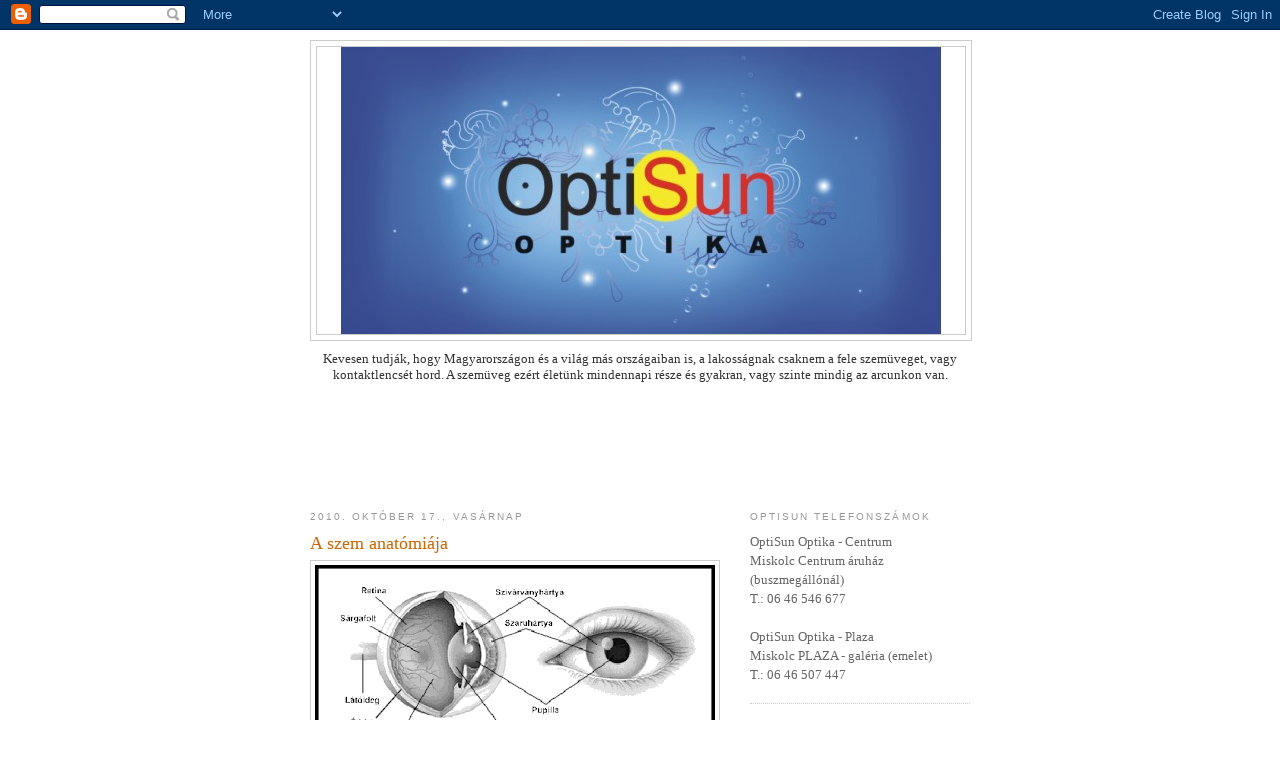

--- FILE ---
content_type: text/html; charset=UTF-8
request_url: https://optisun.blogspot.com/2010/10/
body_size: 14571
content:
<!DOCTYPE html>
<html dir='ltr'>
<head>
<link href='https://www.blogger.com/static/v1/widgets/2944754296-widget_css_bundle.css' rel='stylesheet' type='text/css'/>
<meta content='text/html; charset=UTF-8' http-equiv='Content-Type'/>
<meta content='blogger' name='generator'/>
<link href='https://optisun.blogspot.com/favicon.ico' rel='icon' type='image/x-icon'/>
<link href='http://optisun.blogspot.com/2010/10/' rel='canonical'/>
<link rel="alternate" type="application/atom+xml" title="OptiSun - Atom" href="https://optisun.blogspot.com/feeds/posts/default" />
<link rel="alternate" type="application/rss+xml" title="OptiSun - RSS" href="https://optisun.blogspot.com/feeds/posts/default?alt=rss" />
<link rel="service.post" type="application/atom+xml" title="OptiSun - Atom" href="https://www.blogger.com/feeds/5291697592400017378/posts/default" />
<!--Can't find substitution for tag [blog.ieCssRetrofitLinks]-->
<meta content='http://optisun.blogspot.com/2010/10/' property='og:url'/>
<meta content='OptiSun' property='og:title'/>
<meta content='OptiSun Optika 
Miskolc, Szemüveg, Szemüvegkészítés, Dioptriás szemüveg, Szemüveg keret, Napszemüveg, Kontaktlencse, ápolószer' property='og:description'/>
<title>OptiSun: október 2010</title>
<style id='page-skin-1' type='text/css'><!--
/*
-----------------------------------------------
Blogger Template Style
Name:     Minima
Date:     26 Feb 2004
Updated by: Blogger Team
----------------------------------------------- */
/* Use this with templates/template-twocol.html */
body {
background:#ffffff;
margin:0;
color:#333333;
font:x-small Georgia Serif;
font-size/* */:/**/small;
font-size: /**/small;
text-align: center;
}
a:link {
color:#5588aa;
text-decoration:none;
}
a:visited {
color:#999999;
text-decoration:none;
}
a:hover {
color:#cc6600;
text-decoration:underline;
}
a img {
border-width:0;
}
/* Header
-----------------------------------------------
*/
#header-wrapper {
width:660px;
margin:0 auto 10px;
border:1px solid #cccccc;
}
#header-inner {
background-position: center;
margin-left: auto;
margin-right: auto;
}
#header {
margin: 5px;
border: 1px solid #cccccc;
text-align: center;
color:#666666;
}
#header h1 {
margin:5px 5px 0;
padding:15px 20px .25em;
line-height:1.2em;
text-transform:uppercase;
letter-spacing:.2em;
font: normal normal 200% Georgia, Serif;
}
#header a {
color:#666666;
text-decoration:none;
}
#header a:hover {
color:#666666;
}
#header .description {
margin:0 5px 5px;
padding:0 20px 15px;
max-width:700px;
text-transform:uppercase;
letter-spacing:.2em;
line-height: 1.4em;
font: normal normal 78% 'Trebuchet MS', Trebuchet, Arial, Verdana, Sans-serif;
color: #999999;
}
#header img {
margin-left: auto;
margin-right: auto;
}
/* Outer-Wrapper
----------------------------------------------- */
#outer-wrapper {
width: 660px;
margin:0 auto;
padding:10px;
text-align:left;
font: normal normal 100% Georgia, Serif;
}
#main-wrapper {
width: 410px;
float: left;
word-wrap: break-word; /* fix for long text breaking sidebar float in IE */
overflow: hidden;     /* fix for long non-text content breaking IE sidebar float */
}
#sidebar-wrapper {
width: 220px;
float: right;
word-wrap: break-word; /* fix for long text breaking sidebar float in IE */
overflow: hidden;      /* fix for long non-text content breaking IE sidebar float */
}
/* Headings
----------------------------------------------- */
h2 {
margin:1.5em 0 .75em;
font:normal normal 78% 'Trebuchet MS',Trebuchet,Arial,Verdana,Sans-serif;
line-height: 1.4em;
text-transform:uppercase;
letter-spacing:.2em;
color:#999999;
}
/* Posts
-----------------------------------------------
*/
h2.date-header {
margin:1.5em 0 .5em;
}
.post {
margin:.5em 0 1.5em;
border-bottom:1px dotted #cccccc;
padding-bottom:1.5em;
}
.post h3 {
margin:.25em 0 0;
padding:0 0 4px;
font-size:140%;
font-weight:normal;
line-height:1.4em;
color:#cc6600;
}
.post h3 a, .post h3 a:visited, .post h3 strong {
display:block;
text-decoration:none;
color:#cc6600;
font-weight:normal;
}
.post h3 strong, .post h3 a:hover {
color:#333333;
}
.post-body {
margin:0 0 .75em;
line-height:1.6em;
}
.post-body blockquote {
line-height:1.3em;
}
.post-footer {
margin: .75em 0;
color:#999999;
text-transform:uppercase;
letter-spacing:.1em;
font: normal normal 78% 'Trebuchet MS', Trebuchet, Arial, Verdana, Sans-serif;
line-height: 1.4em;
}
.comment-link {
margin-left:.6em;
}
.post img, table.tr-caption-container {
padding:4px;
border:1px solid #cccccc;
}
.tr-caption-container img {
border: none;
padding: 0;
}
.post blockquote {
margin:1em 20px;
}
.post blockquote p {
margin:.75em 0;
}
/* Comments
----------------------------------------------- */
#comments h4 {
margin:1em 0;
font-weight: bold;
line-height: 1.4em;
text-transform:uppercase;
letter-spacing:.2em;
color: #999999;
}
#comments-block {
margin:1em 0 1.5em;
line-height:1.6em;
}
#comments-block .comment-author {
margin:.5em 0;
}
#comments-block .comment-body {
margin:.25em 0 0;
}
#comments-block .comment-footer {
margin:-.25em 0 2em;
line-height: 1.4em;
text-transform:uppercase;
letter-spacing:.1em;
}
#comments-block .comment-body p {
margin:0 0 .75em;
}
.deleted-comment {
font-style:italic;
color:gray;
}
#blog-pager-newer-link {
float: left;
}
#blog-pager-older-link {
float: right;
}
#blog-pager {
text-align: center;
}
.feed-links {
clear: both;
line-height: 2.5em;
}
/* Sidebar Content
----------------------------------------------- */
.sidebar {
color: #666666;
line-height: 1.5em;
}
.sidebar ul {
list-style:none;
margin:0 0 0;
padding:0 0 0;
}
.sidebar li {
margin:0;
padding-top:0;
padding-right:0;
padding-bottom:.25em;
padding-left:15px;
text-indent:-15px;
line-height:1.5em;
}
.sidebar .widget, .main .widget {
border-bottom:1px dotted #cccccc;
margin:0 0 1.5em;
padding:0 0 1.5em;
}
.main .Blog {
border-bottom-width: 0;
}
/* Profile
----------------------------------------------- */
.profile-img {
float: left;
margin-top: 0;
margin-right: 5px;
margin-bottom: 5px;
margin-left: 0;
padding: 4px;
border: 1px solid #cccccc;
}
.profile-data {
margin:0;
text-transform:uppercase;
letter-spacing:.1em;
font: normal normal 78% 'Trebuchet MS', Trebuchet, Arial, Verdana, Sans-serif;
color: #999999;
font-weight: bold;
line-height: 1.6em;
}
.profile-datablock {
margin:.5em 0 .5em;
}
.profile-textblock {
margin: 0.5em 0;
line-height: 1.6em;
}
.profile-link {
font: normal normal 78% 'Trebuchet MS', Trebuchet, Arial, Verdana, Sans-serif;
text-transform: uppercase;
letter-spacing: .1em;
}
/* Footer
----------------------------------------------- */
#footer {
width:660px;
clear:both;
margin:0 auto;
padding-top:15px;
line-height: 1.6em;
text-transform:uppercase;
letter-spacing:.1em;
text-align: center;
}

--></style>
<link href='https://www.blogger.com/dyn-css/authorization.css?targetBlogID=5291697592400017378&amp;zx=2598ddad-e545-4ada-bca9-24ab0056e8c7' media='none' onload='if(media!=&#39;all&#39;)media=&#39;all&#39;' rel='stylesheet'/><noscript><link href='https://www.blogger.com/dyn-css/authorization.css?targetBlogID=5291697592400017378&amp;zx=2598ddad-e545-4ada-bca9-24ab0056e8c7' rel='stylesheet'/></noscript>
<meta name='google-adsense-platform-account' content='ca-host-pub-1556223355139109'/>
<meta name='google-adsense-platform-domain' content='blogspot.com'/>

<!-- data-ad-client=ca-pub-2387078058784887 -->

</head>
<body>
<div class='navbar section' id='navbar'><div class='widget Navbar' data-version='1' id='Navbar1'><script type="text/javascript">
    function setAttributeOnload(object, attribute, val) {
      if(window.addEventListener) {
        window.addEventListener('load',
          function(){ object[attribute] = val; }, false);
      } else {
        window.attachEvent('onload', function(){ object[attribute] = val; });
      }
    }
  </script>
<div id="navbar-iframe-container"></div>
<script type="text/javascript" src="https://apis.google.com/js/platform.js"></script>
<script type="text/javascript">
      gapi.load("gapi.iframes:gapi.iframes.style.bubble", function() {
        if (gapi.iframes && gapi.iframes.getContext) {
          gapi.iframes.getContext().openChild({
              url: 'https://www.blogger.com/navbar/5291697592400017378?origin\x3dhttps://optisun.blogspot.com',
              where: document.getElementById("navbar-iframe-container"),
              id: "navbar-iframe"
          });
        }
      });
    </script><script type="text/javascript">
(function() {
var script = document.createElement('script');
script.type = 'text/javascript';
script.src = '//pagead2.googlesyndication.com/pagead/js/google_top_exp.js';
var head = document.getElementsByTagName('head')[0];
if (head) {
head.appendChild(script);
}})();
</script>
</div></div>
<div id='outer-wrapper'><div id='wrap2'>
<!-- skip links for text browsers -->
<span id='skiplinks' style='display:none;'>
<a href='#main'>skip to main </a> |
      <a href='#sidebar'>skip to sidebar</a>
</span>
<div id='header-wrapper'>
<div class='header section' id='header'><div class='widget Header' data-version='1' id='Header1'>
<div id='header-inner'>
<a href='https://optisun.blogspot.com/' style='display: block'>
<img alt='OptiSun' height='287px; ' id='Header1_headerimg' src='https://blogger.googleusercontent.com/img/b/R29vZ2xl/AVvXsEgTXvsvaSR18DHLe8FzXzjiBDONmO7b6Bg6YAkwap3pgs0AH_DiUNoVcu1by55vLJGhnwF4IzA6tnlxLZCPpqGGO1fQBCUNx9WhWsP7FNb14La20ffErPgJ9vCWUSoEx_K01rvl0ZcITtE/s660/OS_blog.jpg' style='display: block' width='600px; '/>
</a>
</div>
</div></div>
</div>
<div id='content-wrapper'>
<div id='crosscol-wrapper' style='text-align:center'>
<div class='crosscol section' id='crosscol'><div class='widget Text' data-version='1' id='Text1'>
<div class='widget-content'>
Kevesen tudják, hogy Magyarországon és a világ más országaiban is, a lakosságnak csaknem a fele szemüveget, vagy kontaktlencsét hord. A szemüveg ezért életünk mindennapi része és gyakran, vagy szinte mindig az arcunkon van.<br/><br/><br/><br/><br/><br/><br/><br/>
</div>
<div class='clear'></div>
</div></div>
</div>
<div id='main-wrapper'>
<div class='main section' id='main'><div class='widget Blog' data-version='1' id='Blog1'>
<div class='blog-posts hfeed'>

          <div class="date-outer">
        
<h2 class='date-header'><span>2010. október 17., vasárnap</span></h2>

          <div class="date-posts">
        
<div class='post-outer'>
<div class='post hentry uncustomized-post-template' itemprop='blogPost' itemscope='itemscope' itemtype='http://schema.org/BlogPosting'>
<meta content='https://blogger.googleusercontent.com/img/b/R29vZ2xl/AVvXsEjfE3JvOJOu7WGtZxuNNUPxMuN14Oq9oTmqGJ4iYhjmFDShRbMg7oY2pejeZcZUz1vfLRCK8RMFfc1Ze3bH9CkWayQ1aUG1-7Zgn53Rp_mbTVqPZqyjsMZujBmCkd2x5EVUqZrp7zhY6Vc/s400/szem.gif' itemprop='image_url'/>
<meta content='5291697592400017378' itemprop='blogId'/>
<meta content='2354266653183434593' itemprop='postId'/>
<a name='2354266653183434593'></a>
<h3 class='post-title entry-title' itemprop='name'>
<a href='https://optisun.blogspot.com/2010/10/szem-anatomiaja.html'>A szem anatómiája</a>
</h3>
<div class='post-header'>
<div class='post-header-line-1'></div>
</div>
<div class='post-body entry-content' id='post-body-2354266653183434593' itemprop='description articleBody'>
<a href="https://blogger.googleusercontent.com/img/b/R29vZ2xl/AVvXsEjfE3JvOJOu7WGtZxuNNUPxMuN14Oq9oTmqGJ4iYhjmFDShRbMg7oY2pejeZcZUz1vfLRCK8RMFfc1Ze3bH9CkWayQ1aUG1-7Zgn53Rp_mbTVqPZqyjsMZujBmCkd2x5EVUqZrp7zhY6Vc/s1600/szem.gif"><img alt="" border="0" id="BLOGGER_PHOTO_ID_5529085697185616722" src="https://blogger.googleusercontent.com/img/b/R29vZ2xl/AVvXsEjfE3JvOJOu7WGtZxuNNUPxMuN14Oq9oTmqGJ4iYhjmFDShRbMg7oY2pejeZcZUz1vfLRCK8RMFfc1Ze3bH9CkWayQ1aUG1-7Zgn53Rp_mbTVqPZqyjsMZujBmCkd2x5EVUqZrp7zhY6Vc/s400/szem.gif" style="FLOAT: left; MARGIN: 0px 10px 10px 0px; WIDTH: 400px; CURSOR: hand; HEIGHT: 182px" /></a><br /><br /><br /><br /><a href="http://www.sulinet.hu/tart/fncikk/Kiae/0/2967/start.htm"><span style="color:#3333ff;">Kép a Sulinet.hu weboldaláról van.</span></a><br /><a href="http://www.sulinet.hu/tart/fncikk/Kiae/0/2967/start.htm"><span style="color:#3333ff;">Ezt a képet és a szem anatomiai leírását lásd itt >>></span></a>
<div style='clear: both;'></div>
</div>
<div class='post-footer'>
<div class='post-footer-line post-footer-line-1'>
<span class='post-author vcard'>
Bejegyezte:
<span class='fn' itemprop='author' itemscope='itemscope' itemtype='http://schema.org/Person'>
<meta content='https://www.blogger.com/profile/11113984335846496973' itemprop='url'/>
<a class='g-profile' href='https://www.blogger.com/profile/11113984335846496973' rel='author' title='author profile'>
<span itemprop='name'>OS</span>
</a>
</span>
</span>
<span class='post-timestamp'>
dátum:
<meta content='http://optisun.blogspot.com/2010/10/szem-anatomiaja.html' itemprop='url'/>
<a class='timestamp-link' href='https://optisun.blogspot.com/2010/10/szem-anatomiaja.html' rel='bookmark' title='permanent link'><abbr class='published' itemprop='datePublished' title='2010-10-17T20:33:00+02:00'>20:33</abbr></a>
</span>
<span class='post-comment-link'>
<a class='comment-link' href='https://optisun.blogspot.com/2010/10/szem-anatomiaja.html#comment-form' onclick=''>
Nincsenek megjegyzések:
  </a>
</span>
<span class='post-icons'>
<span class='item-control blog-admin pid-1851044729'>
<a href='https://www.blogger.com/post-edit.g?blogID=5291697592400017378&postID=2354266653183434593&from=pencil' title='Bejegyzés szerkesztése'>
<img alt='' class='icon-action' height='18' src='https://resources.blogblog.com/img/icon18_edit_allbkg.gif' width='18'/>
</a>
</span>
</span>
<div class='post-share-buttons goog-inline-block'>
</div>
</div>
<div class='post-footer-line post-footer-line-2'>
<span class='post-labels'>
Címkék:
<a href='https://optisun.blogspot.com/search/label/szem' rel='tag'>szem</a>
</span>
</div>
<div class='post-footer-line post-footer-line-3'>
<span class='post-location'>
</span>
</div>
</div>
</div>
</div>

          </div></div>
        

          <div class="date-outer">
        
<h2 class='date-header'><span>2010. október 9., szombat</span></h2>

          <div class="date-posts">
        
<div class='post-outer'>
<div class='post hentry uncustomized-post-template' itemprop='blogPost' itemscope='itemscope' itemtype='http://schema.org/BlogPosting'>
<meta content='https://blogger.googleusercontent.com/img/b/R29vZ2xl/AVvXsEigzA76GrwqIfkxS2JYn9l8HLiQYS1xXoDRV0pMTt76AVnyRxU9ZenoJOrW6e7OuZASAugtSbG5jRxn7K8iSxqGkEf0LgxaQvr40vPsvBq4_6Eh8pGNI1Z0a5nB0PJSpAOlJkTnsaZyCaM/s400/DSCF3569.JPG' itemprop='image_url'/>
<meta content='5291697592400017378' itemprop='blogId'/>
<meta content='518130445403301161' itemprop='postId'/>
<a name='518130445403301161'></a>
<h3 class='post-title entry-title' itemprop='name'>
<a href='https://optisun.blogspot.com/2010/10/djv-1940_09.html'>DJV 1940  C1</a>
</h3>
<div class='post-header'>
<div class='post-header-line-1'></div>
</div>
<div class='post-body entry-content' id='post-body-518130445403301161' itemprop='description articleBody'>
<a href="https://blogger.googleusercontent.com/img/b/R29vZ2xl/AVvXsEigzA76GrwqIfkxS2JYn9l8HLiQYS1xXoDRV0pMTt76AVnyRxU9ZenoJOrW6e7OuZASAugtSbG5jRxn7K8iSxqGkEf0LgxaQvr40vPsvBq4_6Eh8pGNI1Z0a5nB0PJSpAOlJkTnsaZyCaM/s1600/DSCF3569.JPG"><img alt="" border="0" id="BLOGGER_PHOTO_ID_5525969072101213202" src="https://blogger.googleusercontent.com/img/b/R29vZ2xl/AVvXsEigzA76GrwqIfkxS2JYn9l8HLiQYS1xXoDRV0pMTt76AVnyRxU9ZenoJOrW6e7OuZASAugtSbG5jRxn7K8iSxqGkEf0LgxaQvr40vPsvBq4_6Eh8pGNI1Z0a5nB0PJSpAOlJkTnsaZyCaM/s400/DSCF3569.JPG" style="cursor: hand; float: left; height: 300px; margin: 0px 10px 10px 0px; width: 400px;" /></a><br />
<br />
<a href="http://optisun.blogspot.com/2010/09/djv-1940.html"><span style="color: #3333ff;">További információk és képek a DJV-1940 keretről, keretekről - lásd még itt &gt;&gt;&gt;</span></a>
<div style='clear: both;'></div>
</div>
<div class='post-footer'>
<div class='post-footer-line post-footer-line-1'>
<span class='post-author vcard'>
Bejegyezte:
<span class='fn' itemprop='author' itemscope='itemscope' itemtype='http://schema.org/Person'>
<meta content='https://www.blogger.com/profile/11113984335846496973' itemprop='url'/>
<a class='g-profile' href='https://www.blogger.com/profile/11113984335846496973' rel='author' title='author profile'>
<span itemprop='name'>OS</span>
</a>
</span>
</span>
<span class='post-timestamp'>
dátum:
<meta content='http://optisun.blogspot.com/2010/10/djv-1940_09.html' itemprop='url'/>
<a class='timestamp-link' href='https://optisun.blogspot.com/2010/10/djv-1940_09.html' rel='bookmark' title='permanent link'><abbr class='published' itemprop='datePublished' title='2010-10-09T10:59:00+02:00'>10:59</abbr></a>
</span>
<span class='post-comment-link'>
<a class='comment-link' href='https://optisun.blogspot.com/2010/10/djv-1940_09.html#comment-form' onclick=''>
Nincsenek megjegyzések:
  </a>
</span>
<span class='post-icons'>
<span class='item-control blog-admin pid-1851044729'>
<a href='https://www.blogger.com/post-edit.g?blogID=5291697592400017378&postID=518130445403301161&from=pencil' title='Bejegyzés szerkesztése'>
<img alt='' class='icon-action' height='18' src='https://resources.blogblog.com/img/icon18_edit_allbkg.gif' width='18'/>
</a>
</span>
</span>
<div class='post-share-buttons goog-inline-block'>
</div>
</div>
<div class='post-footer-line post-footer-line-2'>
<span class='post-labels'>
Címkék:
<a href='https://optisun.blogspot.com/search/label/DJV' rel='tag'>DJV</a>,
<a href='https://optisun.blogspot.com/search/label/DJV-1940' rel='tag'>DJV-1940</a>,
<a href='https://optisun.blogspot.com/search/label/Ibr%C3%A1ny' rel='tag'>Ibrány</a>,
<a href='https://optisun.blogspot.com/search/label/Miskolc' rel='tag'>Miskolc</a>,
<a href='https://optisun.blogspot.com/search/label/szem%C3%BCveg' rel='tag'>szemüveg</a>
</span>
</div>
<div class='post-footer-line post-footer-line-3'>
<span class='post-location'>
</span>
</div>
</div>
</div>
</div>
<div class='post-outer'>
<div class='post hentry uncustomized-post-template' itemprop='blogPost' itemscope='itemscope' itemtype='http://schema.org/BlogPosting'>
<meta content='5291697592400017378' itemprop='blogId'/>
<meta content='4157285755195236619' itemprop='postId'/>
<a name='4157285755195236619'></a>
<h3 class='post-title entry-title' itemprop='name'>
<a href='https://optisun.blogspot.com/2010/10/tobb-mint-kettoezer-latogato.html'>Több mint kettőezer látogató</a>
</h3>
<div class='post-header'>
<div class='post-header-line-1'></div>
</div>
<div class='post-body entry-content' id='post-body-4157285755195236619' itemprop='description articleBody'>
2010. február 3-tól - október 8-ig több mint kettőezer látogató nézte meg a blogunkat .<br /><br />Pontosan 2.230 látogató, melyből 2.085 Magyarországi látogató és 145 látogató egyéb országokból.<br /><br />93,5 % a Magyarországi látogatók aránya.<br />6,5 % az egyéb országokbeli látogatók aránya.<br /><br /><span style="color:#3366ff;"><a href="http://www3.clustrmaps.com/counter/maps.php?url=http://optisun.blogspot.com/">További részletek itt a ClustrMap oldalán >>></a></span>
<div style='clear: both;'></div>
</div>
<div class='post-footer'>
<div class='post-footer-line post-footer-line-1'>
<span class='post-author vcard'>
Bejegyezte:
<span class='fn' itemprop='author' itemscope='itemscope' itemtype='http://schema.org/Person'>
<meta content='https://www.blogger.com/profile/11113984335846496973' itemprop='url'/>
<a class='g-profile' href='https://www.blogger.com/profile/11113984335846496973' rel='author' title='author profile'>
<span itemprop='name'>OS</span>
</a>
</span>
</span>
<span class='post-timestamp'>
dátum:
<meta content='http://optisun.blogspot.com/2010/10/tobb-mint-kettoezer-latogato.html' itemprop='url'/>
<a class='timestamp-link' href='https://optisun.blogspot.com/2010/10/tobb-mint-kettoezer-latogato.html' rel='bookmark' title='permanent link'><abbr class='published' itemprop='datePublished' title='2010-10-09T10:15:00+02:00'>10:15</abbr></a>
</span>
<span class='post-comment-link'>
<a class='comment-link' href='https://optisun.blogspot.com/2010/10/tobb-mint-kettoezer-latogato.html#comment-form' onclick=''>
Nincsenek megjegyzések:
  </a>
</span>
<span class='post-icons'>
<span class='item-control blog-admin pid-1851044729'>
<a href='https://www.blogger.com/post-edit.g?blogID=5291697592400017378&postID=4157285755195236619&from=pencil' title='Bejegyzés szerkesztése'>
<img alt='' class='icon-action' height='18' src='https://resources.blogblog.com/img/icon18_edit_allbkg.gif' width='18'/>
</a>
</span>
</span>
<div class='post-share-buttons goog-inline-block'>
</div>
</div>
<div class='post-footer-line post-footer-line-2'>
<span class='post-labels'>
Címkék:
<a href='https://optisun.blogspot.com/search/label/no%20comment' rel='tag'>no comment</a>,
<a href='https://optisun.blogspot.com/search/label/visitor' rel='tag'>visitor</a>
</span>
</div>
<div class='post-footer-line post-footer-line-3'>
<span class='post-location'>
</span>
</div>
</div>
</div>
</div>

          </div></div>
        

          <div class="date-outer">
        
<h2 class='date-header'><span>2010. október 1., péntek</span></h2>

          <div class="date-posts">
        
<div class='post-outer'>
<div class='post hentry uncustomized-post-template' itemprop='blogPost' itemscope='itemscope' itemtype='http://schema.org/BlogPosting'>
<meta content='5291697592400017378' itemprop='blogId'/>
<meta content='3999103646931880901' itemprop='postId'/>
<a name='3999103646931880901'></a>
<h3 class='post-title entry-title' itemprop='name'>
<a href='https://optisun.blogspot.com/2010/10/oktoberi-akciok.html'>Októberi akciók</a>
</h3>
<div class='post-header'>
<div class='post-header-line-1'></div>
</div>
<div class='post-body entry-content' id='post-body-3999103646931880901' itemprop='description articleBody'>
<strong>Multifokális szemüveg akció:</strong><br />Június 1.-től - december 31.-ig a multifokális szemüvegéhez egy olvasó szemüveget készítünk ajándékba. További részletek az üzletben.<br /><br /><strong>Születésnapi Akció:</strong><br /><a href="http://optisun.blogspot.com/2010/04/szuletesnapi-akcio.html">Április 1 -én lettünk 6 évesek!</a><br /><a href="http://optisun.blogspot.com/2010/04/szuletesnapi-akcio.html">Április 1 -től - december 31 -ig tart a Születésnapi Akciónk. </a><br /><br /><strong>Csomag Akció:</strong><br />Január 1. -től - december 31.-ig illetve a készlet erejéig. Szemüveg keret + AR lencse + munkadíj = 7.900 forinttól. Egyfókuszú lencse, adott keretből választva és adott dioptria tartományban. További részletek az üzletben.<br /><br /><span style="color:#ff0000;"><strong>Napszemüveg Akció:</strong></span><br /><span style="color:#ff0000;">Világmárkás napszemüvegek 30 és 50 százalékos kedvezménnyel a készet eréjéig</span>.<br />Kivéve: Armani, Police, Oakley és Ray-Ban.<br />További részletek az üzletben.
<div style='clear: both;'></div>
</div>
<div class='post-footer'>
<div class='post-footer-line post-footer-line-1'>
<span class='post-author vcard'>
Bejegyezte:
<span class='fn' itemprop='author' itemscope='itemscope' itemtype='http://schema.org/Person'>
<meta content='https://www.blogger.com/profile/11113984335846496973' itemprop='url'/>
<a class='g-profile' href='https://www.blogger.com/profile/11113984335846496973' rel='author' title='author profile'>
<span itemprop='name'>OS</span>
</a>
</span>
</span>
<span class='post-timestamp'>
dátum:
<meta content='http://optisun.blogspot.com/2010/10/oktoberi-akciok.html' itemprop='url'/>
<a class='timestamp-link' href='https://optisun.blogspot.com/2010/10/oktoberi-akciok.html' rel='bookmark' title='permanent link'><abbr class='published' itemprop='datePublished' title='2010-10-01T09:35:00+02:00'>9:35</abbr></a>
</span>
<span class='post-comment-link'>
<a class='comment-link' href='https://optisun.blogspot.com/2010/10/oktoberi-akciok.html#comment-form' onclick=''>
Nincsenek megjegyzések:
  </a>
</span>
<span class='post-icons'>
<span class='item-control blog-admin pid-1851044729'>
<a href='https://www.blogger.com/post-edit.g?blogID=5291697592400017378&postID=3999103646931880901&from=pencil' title='Bejegyzés szerkesztése'>
<img alt='' class='icon-action' height='18' src='https://resources.blogblog.com/img/icon18_edit_allbkg.gif' width='18'/>
</a>
</span>
</span>
<div class='post-share-buttons goog-inline-block'>
</div>
</div>
<div class='post-footer-line post-footer-line-2'>
<span class='post-labels'>
Címkék:
<a href='https://optisun.blogspot.com/search/label/akci%C3%B3' rel='tag'>akció</a>,
<a href='https://optisun.blogspot.com/search/label/Miskolc' rel='tag'>Miskolc</a>,
<a href='https://optisun.blogspot.com/search/label/napszem%C3%BCveg' rel='tag'>napszemüveg</a>,
<a href='https://optisun.blogspot.com/search/label/optika' rel='tag'>optika</a>,
<a href='https://optisun.blogspot.com/search/label/szem%C3%BCveg' rel='tag'>szemüveg</a>
</span>
</div>
<div class='post-footer-line post-footer-line-3'>
<span class='post-location'>
</span>
</div>
</div>
</div>
</div>
<div class='post-outer'>
<div class='post hentry uncustomized-post-template' itemprop='blogPost' itemscope='itemscope' itemtype='http://schema.org/BlogPosting'>
<meta content='5291697592400017378' itemprop='blogId'/>
<meta content='6387056548204604161' itemprop='postId'/>
<a name='6387056548204604161'></a>
<h3 class='post-title entry-title' itemprop='name'>
<a href='https://optisun.blogspot.com/2010/10/oktober-latas-honapja.html'>Október a látás hónapja</a>
</h3>
<div class='post-header'>
<div class='post-header-line-1'></div>
</div>
<div class='post-body entry-content' id='post-body-6387056548204604161' itemprop='description articleBody'>
Ingyenes szem-látásvizsgálat*<br />Szemorvos álta<a href="https://blogger.googleusercontent.com/img/b/R29vZ2xl/AVvXsEjy4gWv60tYtHffcqV68W2N56jP4F0XdOB25CsXBDVaZqtzBpJNXauk-tDRy_zdpz-JWLE3IAYo0Yv9LwpIEONll8u3P_rhBQM-yonyrwl_o-w2pLjgs09Ne4EySy4thrqgt0Tl6BYnpZQ/s1600/MiNap_20100925(JÃ&#179;lLÃ&#161;tja).jpg"></a>l, időpont egyeztetéssel.<br /><br /><a href="http://optisun.blogspot.com/2010/09/jol-latja.html"><span style="color:#3366ff;">*Szemüvegkészítés esetén.</span></a><span style="color:#3366ff;"><br /></span><a href="http://optisun.blogspot.com/2010/09/jol-latja.html"><span style="color:#3366ff;">További részletek itt és az üzletben.</span></a>
<div style='clear: both;'></div>
</div>
<div class='post-footer'>
<div class='post-footer-line post-footer-line-1'>
<span class='post-author vcard'>
Bejegyezte:
<span class='fn' itemprop='author' itemscope='itemscope' itemtype='http://schema.org/Person'>
<meta content='https://www.blogger.com/profile/11113984335846496973' itemprop='url'/>
<a class='g-profile' href='https://www.blogger.com/profile/11113984335846496973' rel='author' title='author profile'>
<span itemprop='name'>OS</span>
</a>
</span>
</span>
<span class='post-timestamp'>
dátum:
<meta content='http://optisun.blogspot.com/2010/10/oktober-latas-honapja.html' itemprop='url'/>
<a class='timestamp-link' href='https://optisun.blogspot.com/2010/10/oktober-latas-honapja.html' rel='bookmark' title='permanent link'><abbr class='published' itemprop='datePublished' title='2010-10-01T09:32:00+02:00'>9:32</abbr></a>
</span>
<span class='post-comment-link'>
<a class='comment-link' href='https://optisun.blogspot.com/2010/10/oktober-latas-honapja.html#comment-form' onclick=''>
Nincsenek megjegyzések:
  </a>
</span>
<span class='post-icons'>
<span class='item-control blog-admin pid-1851044729'>
<a href='https://www.blogger.com/post-edit.g?blogID=5291697592400017378&postID=6387056548204604161&from=pencil' title='Bejegyzés szerkesztése'>
<img alt='' class='icon-action' height='18' src='https://resources.blogblog.com/img/icon18_edit_allbkg.gif' width='18'/>
</a>
</span>
</span>
<div class='post-share-buttons goog-inline-block'>
</div>
</div>
<div class='post-footer-line post-footer-line-2'>
<span class='post-labels'>
Címkék:
<a href='https://optisun.blogspot.com/search/label/Miskolc' rel='tag'>Miskolc</a>,
<a href='https://optisun.blogspot.com/search/label/szem' rel='tag'>szem</a>,
<a href='https://optisun.blogspot.com/search/label/szem%C3%BCveg' rel='tag'>szemüveg</a>
</span>
</div>
<div class='post-footer-line post-footer-line-3'>
<span class='post-location'>
</span>
</div>
</div>
</div>
</div>

        </div></div>
      
</div>
<div class='blog-pager' id='blog-pager'>
<span id='blog-pager-newer-link'>
<a class='blog-pager-newer-link' href='https://optisun.blogspot.com/search?updated-max=2010-12-06T22:49:00%2B01:00&amp;max-results=7&amp;reverse-paginate=true' id='Blog1_blog-pager-newer-link' title='Újabb bejegyzések'>Újabb bejegyzések</a>
</span>
<span id='blog-pager-older-link'>
<a class='blog-pager-older-link' href='https://optisun.blogspot.com/search?updated-max=2010-10-01T09:32:00%2B02:00&amp;max-results=7' id='Blog1_blog-pager-older-link' title='Régebbi bejegyzések'>Régebbi bejegyzések</a>
</span>
<a class='home-link' href='https://optisun.blogspot.com/'>Főoldal</a>
</div>
<div class='clear'></div>
<div class='blog-feeds'>
<div class='feed-links'>
Feliratkozás:
<a class='feed-link' href='https://optisun.blogspot.com/feeds/posts/default' target='_blank' type='application/atom+xml'>Megjegyzések (Atom)</a>
</div>
</div>
</div></div>
</div>
<div id='sidebar-wrapper'>
<div class='sidebar section' id='sidebar'><div class='widget Text' data-version='1' id='Text2'>
<h2 class='title'>OptiSun telefonszámok</h2>
<div class='widget-content'>
OptiSun Optika - Centrum<br />Miskolc Centrum áruház <br />(buszmegállónál)<br />T.: 06 46 546 677<br /><br />OptiSun Optika - Plaza<br />Miskolc PLAZA -  galéria (emelet)<br />T.: 06 46 507 447<br />
</div>
<div class='clear'></div>
</div><div class='widget Text' data-version='1' id='Text3'>
<h2 class='title'>Nyítvatartás</h2>
<div class='widget-content'>
OptiSun Optika - Centrum<br />Miskolc Centrum áruház<br />(buszmegállónál)<br />H-P: 9,00 - 18,00<br />Szo: 9,00 - 14,00<br />V: zárva<br /><br />OptiSun Optika - Plaza<br />Miskolc PLAZA - galéria (emelet)<br />H-P: 9,30 - 18,00<br />Szo: 10,00 - 17,00<br />V: zárva<br />
</div>
<div class='clear'></div>
</div><div class='widget LinkList' data-version='1' id='LinkList1'>
<h2>Linkek</h2>
<div class='widget-content'>
<ul>
<li><a href='https://www.facebook.com/groups/186180968637575/'>Facebook - OptiSun group</a></li>
<li><a href='http://www.facebook.com/OptiSun-Optika-Centrum-178129642529415/'>Facebook - OptiSun Centrum</a></li>
<li><a href='http://www.facebook.com/pages/OptiSun-Optika/178440092191922'>Facebook - OptiSun Plaza</a></li>
<li><a href='http://https://www.facebook.com/szemrevalodivat/'>Facebook - SZEMrevaló DIVAT</a></li>
<li><a href='https://miskolcplaza.hu/uzlet/optisun-optika/'>Miskolc Plaza</a></li>
<li><a href='http://www.optisun.hu/'>OptiSun Optika</a></li>
</ul>
<div class='clear'></div>
</div>
</div><div class='widget Label' data-version='1' id='Label1'>
<h2>Címkék</h2>
<div class='widget-content list-label-widget-content'>
<ul>
<li>
<a dir='ltr' href='https://optisun.blogspot.com/search/label/07.18'>07.18</a>
<span dir='ltr'>(23)</span>
</li>
<li>
<a dir='ltr' href='https://optisun.blogspot.com/search/label/akci%C3%B3'>akció</a>
<span dir='ltr'>(125)</span>
</li>
<li>
<a dir='ltr' href='https://optisun.blogspot.com/search/label/%C3%A1r'>ár</a>
<span dir='ltr'>(34)</span>
</li>
<li>
<a dir='ltr' href='https://optisun.blogspot.com/search/label/Armani'>Armani</a>
<span dir='ltr'>(22)</span>
</li>
<li>
<a dir='ltr' href='https://optisun.blogspot.com/search/label/asztalitenisz'>asztalitenisz</a>
<span dir='ltr'>(113)</span>
</li>
<li>
<a dir='ltr' href='https://optisun.blogspot.com/search/label/%C3%A1zsia'>ázsia</a>
<span dir='ltr'>(423)</span>
</li>
<li>
<a dir='ltr' href='https://optisun.blogspot.com/search/label/Barbi'>Barbi</a>
<span dir='ltr'>(58)</span>
</li>
<li>
<a dir='ltr' href='https://optisun.blogspot.com/search/label/bev%C3%A1s%C3%A1rl%C3%B3t%C3%A1ska'>bevásárlótáska</a>
<span dir='ltr'>(41)</span>
</li>
<li>
<a dir='ltr' href='https://optisun.blogspot.com/search/label/BlockBen'>BlockBen</a>
<span dir='ltr'>(33)</span>
</li>
<li>
<a dir='ltr' href='https://optisun.blogspot.com/search/label/Carrera'>Carrera</a>
<span dir='ltr'>(4)</span>
</li>
<li>
<a dir='ltr' href='https://optisun.blogspot.com/search/label/Centrum'>Centrum</a>
<span dir='ltr'>(328)</span>
</li>
<li>
<a dir='ltr' href='https://optisun.blogspot.com/search/label/Chanel'>Chanel</a>
<span dir='ltr'>(1)</span>
</li>
<li>
<a dir='ltr' href='https://optisun.blogspot.com/search/label/Chopard'>Chopard</a>
<span dir='ltr'>(6)</span>
</li>
<li>
<a dir='ltr' href='https://optisun.blogspot.com/search/label/clip-on'>clip-on</a>
<span dir='ltr'>(18)</span>
</li>
<li>
<a dir='ltr' href='https://optisun.blogspot.com/search/label/dioptri%C3%A1s%20napszem%C3%BCveg'>dioptriás napszemüveg</a>
<span dir='ltr'>(14)</span>
</li>
<li>
<a dir='ltr' href='https://optisun.blogspot.com/search/label/Dior'>Dior</a>
<span dir='ltr'>(1)</span>
</li>
<li>
<a dir='ltr' href='https://optisun.blogspot.com/search/label/DJV'>DJV</a>
<span dir='ltr'>(340)</span>
</li>
<li>
<a dir='ltr' href='https://optisun.blogspot.com/search/label/DJV-1040'>DJV-1040</a>
<span dir='ltr'>(2)</span>
</li>
<li>
<a dir='ltr' href='https://optisun.blogspot.com/search/label/DJV-1711'>DJV-1711</a>
<span dir='ltr'>(1)</span>
</li>
<li>
<a dir='ltr' href='https://optisun.blogspot.com/search/label/DJV-1940'>DJV-1940</a>
<span dir='ltr'>(2)</span>
</li>
<li>
<a dir='ltr' href='https://optisun.blogspot.com/search/label/DJV-2000'>DJV-2000</a>
<span dir='ltr'>(2)</span>
</li>
<li>
<a dir='ltr' href='https://optisun.blogspot.com/search/label/DJV-2040'>DJV-2040</a>
<span dir='ltr'>(1)</span>
</li>
<li>
<a dir='ltr' href='https://optisun.blogspot.com/search/label/DJV-2060'>DJV-2060</a>
<span dir='ltr'>(1)</span>
</li>
<li>
<a dir='ltr' href='https://optisun.blogspot.com/search/label/DJV-2101'>DJV-2101</a>
<span dir='ltr'>(8)</span>
</li>
<li>
<a dir='ltr' href='https://optisun.blogspot.com/search/label/DJV-2200'>DJV-2200</a>
<span dir='ltr'>(4)</span>
</li>
<li>
<a dir='ltr' href='https://optisun.blogspot.com/search/label/DJV-2300'>DJV-2300</a>
<span dir='ltr'>(10)</span>
</li>
<li>
<a dir='ltr' href='https://optisun.blogspot.com/search/label/DJV-2400'>DJV-2400</a>
<span dir='ltr'>(14)</span>
</li>
<li>
<a dir='ltr' href='https://optisun.blogspot.com/search/label/DJV-2410'>DJV-2410</a>
<span dir='ltr'>(9)</span>
</li>
<li>
<a dir='ltr' href='https://optisun.blogspot.com/search/label/DJV-2420'>DJV-2420</a>
<span dir='ltr'>(1)</span>
</li>
<li>
<a dir='ltr' href='https://optisun.blogspot.com/search/label/DJV-2500'>DJV-2500</a>
<span dir='ltr'>(3)</span>
</li>
<li>
<a dir='ltr' href='https://optisun.blogspot.com/search/label/DJV-2505'>DJV-2505</a>
<span dir='ltr'>(4)</span>
</li>
<li>
<a dir='ltr' href='https://optisun.blogspot.com/search/label/DJV-2610'>DJV-2610</a>
<span dir='ltr'>(1)</span>
</li>
<li>
<a dir='ltr' href='https://optisun.blogspot.com/search/label/DJV-2620'>DJV-2620</a>
<span dir='ltr'>(1)</span>
</li>
<li>
<a dir='ltr' href='https://optisun.blogspot.com/search/label/DJV-2630'>DJV-2630</a>
<span dir='ltr'>(1)</span>
</li>
<li>
<a dir='ltr' href='https://optisun.blogspot.com/search/label/DJV-2660'>DJV-2660</a>
<span dir='ltr'>(8)</span>
</li>
<li>
<a dir='ltr' href='https://optisun.blogspot.com/search/label/DJV-2700'>DJV-2700</a>
<span dir='ltr'>(5)</span>
</li>
<li>
<a dir='ltr' href='https://optisun.blogspot.com/search/label/DJV-2800'>DJV-2800</a>
<span dir='ltr'>(16)</span>
</li>
<li>
<a dir='ltr' href='https://optisun.blogspot.com/search/label/DJV-2801'>DJV-2801</a>
<span dir='ltr'>(2)</span>
</li>
<li>
<a dir='ltr' href='https://optisun.blogspot.com/search/label/DJV-2820'>DJV-2820</a>
<span dir='ltr'>(3)</span>
</li>
<li>
<a dir='ltr' href='https://optisun.blogspot.com/search/label/DJV-2830'>DJV-2830</a>
<span dir='ltr'>(1)</span>
</li>
<li>
<a dir='ltr' href='https://optisun.blogspot.com/search/label/DJV-2840'>DJV-2840</a>
<span dir='ltr'>(1)</span>
</li>
<li>
<a dir='ltr' href='https://optisun.blogspot.com/search/label/DJV-2880'>DJV-2880</a>
<span dir='ltr'>(1)</span>
</li>
<li>
<a dir='ltr' href='https://optisun.blogspot.com/search/label/DJV-2881'>DJV-2881</a>
<span dir='ltr'>(13)</span>
</li>
<li>
<a dir='ltr' href='https://optisun.blogspot.com/search/label/DJV-2900'>DJV-2900</a>
<span dir='ltr'>(8)</span>
</li>
<li>
<a dir='ltr' href='https://optisun.blogspot.com/search/label/DJV-2901'>DJV-2901</a>
<span dir='ltr'>(7)</span>
</li>
<li>
<a dir='ltr' href='https://optisun.blogspot.com/search/label/DJV-2910'>DJV-2910</a>
<span dir='ltr'>(31)</span>
</li>
<li>
<a dir='ltr' href='https://optisun.blogspot.com/search/label/DJV-2911'>DJV-2911</a>
<span dir='ltr'>(11)</span>
</li>
<li>
<a dir='ltr' href='https://optisun.blogspot.com/search/label/DJV-2920'>DJV-2920</a>
<span dir='ltr'>(4)</span>
</li>
<li>
<a dir='ltr' href='https://optisun.blogspot.com/search/label/DJV-5000'>DJV-5000</a>
<span dir='ltr'>(12)</span>
</li>
<li>
<a dir='ltr' href='https://optisun.blogspot.com/search/label/DJV-5010'>DJV-5010</a>
<span dir='ltr'>(31)</span>
</li>
<li>
<a dir='ltr' href='https://optisun.blogspot.com/search/label/DJV-5020'>DJV-5020</a>
<span dir='ltr'>(7)</span>
</li>
<li>
<a dir='ltr' href='https://optisun.blogspot.com/search/label/DJV-5030'>DJV-5030</a>
<span dir='ltr'>(18)</span>
</li>
<li>
<a dir='ltr' href='https://optisun.blogspot.com/search/label/DJV-5050'>DJV-5050</a>
<span dir='ltr'>(15)</span>
</li>
<li>
<a dir='ltr' href='https://optisun.blogspot.com/search/label/DJV-5051'>DJV-5051</a>
<span dir='ltr'>(3)</span>
</li>
<li>
<a dir='ltr' href='https://optisun.blogspot.com/search/label/Dolce-Gabanna'>Dolce-Gabanna</a>
<span dir='ltr'>(2)</span>
</li>
<li>
<a dir='ltr' href='https://optisun.blogspot.com/search/label/duo%20fashion'>duo fashion</a>
<span dir='ltr'>(3)</span>
</li>
<li>
<a dir='ltr' href='https://optisun.blogspot.com/search/label/Edit'>Edit</a>
<span dir='ltr'>(14)</span>
</li>
<li>
<a dir='ltr' href='https://optisun.blogspot.com/search/label/Elfogad%C3%B3hely'>Elfogadóhely</a>
<span dir='ltr'>(21)</span>
</li>
<li>
<a dir='ltr' href='https://optisun.blogspot.com/search/label/el%C5%91ny'>előny</a>
<span dir='ltr'>(1)</span>
</li>
<li>
<a dir='ltr' href='https://optisun.blogspot.com/search/label/Emma'>Emma</a>
<span dir='ltr'>(39)</span>
</li>
<li>
<a dir='ltr' href='https://optisun.blogspot.com/search/label/expo'>expo</a>
<span dir='ltr'>(372)</span>
</li>
<li>
<a dir='ltr' href='https://optisun.blogspot.com/search/label/Facebook'>Facebook</a>
<span dir='ltr'>(47)</span>
</li>
<li>
<a dir='ltr' href='https://optisun.blogspot.com/search/label/Ferrari'>Ferrari</a>
<span dir='ltr'>(6)</span>
</li>
<li>
<a dir='ltr' href='https://optisun.blogspot.com/search/label/Gucci'>Gucci</a>
<span dir='ltr'>(2)</span>
</li>
<li>
<a dir='ltr' href='https://optisun.blogspot.com/search/label/Guess'>Guess</a>
<span dir='ltr'>(7)</span>
</li>
<li>
<a dir='ltr' href='https://optisun.blogspot.com/search/label/gy%C3%A1ri%20k%C3%A9p'>gyári kép</a>
<span dir='ltr'>(55)</span>
</li>
<li>
<a dir='ltr' href='https://optisun.blogspot.com/search/label/hiedelem'>hiedelem</a>
<span dir='ltr'>(20)</span>
</li>
<li>
<a dir='ltr' href='https://optisun.blogspot.com/search/label/HLBS'>HLBS</a>
<span dir='ltr'>(69)</span>
</li>
<li>
<a dir='ltr' href='https://optisun.blogspot.com/search/label/HLBS%20-%20alapanyag'>HLBS - alapanyag</a>
<span dir='ltr'>(31)</span>
</li>
<li>
<a dir='ltr' href='https://optisun.blogspot.com/search/label/HLBS%20-%20csoki'>HLBS - csoki</a>
<span dir='ltr'>(7)</span>
</li>
<li>
<a dir='ltr' href='https://optisun.blogspot.com/search/label/HLBS%20-%20product'>HLBS - product</a>
<span dir='ltr'>(14)</span>
</li>
<li>
<a dir='ltr' href='https://optisun.blogspot.com/search/label/HLBS%20-%20term%C3%A9k'>HLBS - termék</a>
<span dir='ltr'>(22)</span>
</li>
<li>
<a dir='ltr' href='https://optisun.blogspot.com/search/label/Ibr%C3%A1ny'>Ibrány</a>
<span dir='ltr'>(32)</span>
</li>
<li>
<a dir='ltr' href='https://optisun.blogspot.com/search/label/Ida'>Ida</a>
<span dir='ltr'>(71)</span>
</li>
<li>
<a dir='ltr' href='https://optisun.blogspot.com/search/label/ill%C3%BAzi%C3%B3'>illúzió</a>
<span dir='ltr'>(6)</span>
</li>
<li>
<a dir='ltr' href='https://optisun.blogspot.com/search/label/in%20English'>in English</a>
<span dir='ltr'>(17)</span>
</li>
<li>
<a dir='ltr' href='https://optisun.blogspot.com/search/label/Instagram'>Instagram</a>
<span dir='ltr'>(10)</span>
</li>
<li>
<a dir='ltr' href='https://optisun.blogspot.com/search/label/Jimmy%20Choo'>Jimmy Choo</a>
<span dir='ltr'>(4)</span>
</li>
<li>
<a dir='ltr' href='https://optisun.blogspot.com/search/label/K%C3%ADna'>Kína</a>
<span dir='ltr'>(140)</span>
</li>
<li>
<a dir='ltr' href='https://optisun.blogspot.com/search/label/K%C3%ADna%202016'>Kína 2016</a>
<span dir='ltr'>(34)</span>
</li>
<li>
<a dir='ltr' href='https://optisun.blogspot.com/search/label/K%C3%ADna%202025'>Kína 2025</a>
<span dir='ltr'>(70)</span>
</li>
<li>
<a dir='ltr' href='https://optisun.blogspot.com/search/label/kontaktlencse'>kontaktlencse</a>
<span dir='ltr'>(101)</span>
</li>
<li>
<a dir='ltr' href='https://optisun.blogspot.com/search/label/koronav%C3%ADrus'>koronavírus</a>
<span dir='ltr'>(21)</span>
</li>
<li>
<a dir='ltr' href='https://optisun.blogspot.com/search/label/kv%C3%ADz'>kvíz</a>
<span dir='ltr'>(3)</span>
</li>
<li>
<a dir='ltr' href='https://optisun.blogspot.com/search/label/link%20gy%C5%B1jtem%C3%A9ny'>link gyűjtemény</a>
<span dir='ltr'>(24)</span>
</li>
<li>
<a dir='ltr' href='https://optisun.blogspot.com/search/label/m%C3%A9dia'>média</a>
<span dir='ltr'>(15)</span>
</li>
<li>
<a dir='ltr' href='https://optisun.blogspot.com/search/label/MI'>MI</a>
<span dir='ltr'>(29)</span>
</li>
<li>
<a dir='ltr' href='https://optisun.blogspot.com/search/label/Michael%20Kors'>Michael Kors</a>
<span dir='ltr'>(1)</span>
</li>
<li>
<a dir='ltr' href='https://optisun.blogspot.com/search/label/MIDO'>MIDO</a>
<span dir='ltr'>(232)</span>
</li>
<li>
<a dir='ltr' href='https://optisun.blogspot.com/search/label/MIDO%202010'>MIDO 2010</a>
<span dir='ltr'>(3)</span>
</li>
<li>
<a dir='ltr' href='https://optisun.blogspot.com/search/label/MIDO%202011'>MIDO 2011</a>
<span dir='ltr'>(6)</span>
</li>
<li>
<a dir='ltr' href='https://optisun.blogspot.com/search/label/MIDO%202012'>MIDO 2012</a>
<span dir='ltr'>(9)</span>
</li>
<li>
<a dir='ltr' href='https://optisun.blogspot.com/search/label/MIDO%202014'>MIDO 2014</a>
<span dir='ltr'>(21)</span>
</li>
<li>
<a dir='ltr' href='https://optisun.blogspot.com/search/label/MIDO%202015'>MIDO 2015</a>
<span dir='ltr'>(31)</span>
</li>
<li>
<a dir='ltr' href='https://optisun.blogspot.com/search/label/MIDO%202016'>MIDO 2016</a>
<span dir='ltr'>(24)</span>
</li>
<li>
<a dir='ltr' href='https://optisun.blogspot.com/search/label/MIDO%202018'>MIDO 2018</a>
<span dir='ltr'>(50)</span>
</li>
<li>
<a dir='ltr' href='https://optisun.blogspot.com/search/label/MIDO%202020'>MIDO 2020</a>
<span dir='ltr'>(5)</span>
</li>
<li>
<a dir='ltr' href='https://optisun.blogspot.com/search/label/MIDO%202021'>MIDO 2021</a>
<span dir='ltr'>(5)</span>
</li>
<li>
<a dir='ltr' href='https://optisun.blogspot.com/search/label/MIDO%202022'>MIDO 2022</a>
<span dir='ltr'>(6)</span>
</li>
<li>
<a dir='ltr' href='https://optisun.blogspot.com/search/label/MIDO%202023'>MIDO 2023</a>
<span dir='ltr'>(56)</span>
</li>
<li>
<a dir='ltr' href='https://optisun.blogspot.com/search/label/MIDO%202025'>MIDO 2025</a>
<span dir='ltr'>(4)</span>
</li>
<li>
<a dir='ltr' href='https://optisun.blogspot.com/search/label/Miskolc'>Miskolc</a>
<span dir='ltr'>(406)</span>
</li>
<li>
<a dir='ltr' href='https://optisun.blogspot.com/search/label/Motiv%C3%A1ci%C3%B3'>Motiváció</a>
<span dir='ltr'>(92)</span>
</li>
<li>
<a dir='ltr' href='https://optisun.blogspot.com/search/label/napi%20...'>napi ...</a>
<span dir='ltr'>(70)</span>
</li>
<li>
<a dir='ltr' href='https://optisun.blogspot.com/search/label/napi%20h%C3%ADr'>napi hír</a>
<span dir='ltr'>(29)</span>
</li>
<li>
<a dir='ltr' href='https://optisun.blogspot.com/search/label/napi%20napszem%C3%BCveg'>napi napszemüveg</a>
<span dir='ltr'>(20)</span>
</li>
<li>
<a dir='ltr' href='https://optisun.blogspot.com/search/label/napi%20szem%C3%BCveg'>napi szemüveg</a>
<span dir='ltr'>(21)</span>
</li>
<li>
<a dir='ltr' href='https://optisun.blogspot.com/search/label/napszem%C3%BCveg'>napszemüveg</a>
<span dir='ltr'>(718)</span>
</li>
<li>
<a dir='ltr' href='https://optisun.blogspot.com/search/label/no%20comment'>no comment</a>
<span dir='ltr'>(142)</span>
</li>
<li>
<a dir='ltr' href='https://optisun.blogspot.com/search/label/no%20optics'>no optics</a>
<span dir='ltr'>(146)</span>
</li>
<li>
<a dir='ltr' href='https://optisun.blogspot.com/search/label/Oakley'>Oakley</a>
<span dir='ltr'>(28)</span>
</li>
<li>
<a dir='ltr' href='https://optisun.blogspot.com/search/label/Opel'>Opel</a>
<span dir='ltr'>(10)</span>
</li>
<li>
<a dir='ltr' href='https://optisun.blogspot.com/search/label/optika'>optika</a>
<span dir='ltr'>(327)</span>
</li>
<li>
<a dir='ltr' href='https://optisun.blogspot.com/search/label/Ozzie'>Ozzie</a>
<span dir='ltr'>(5)</span>
</li>
<li>
<a dir='ltr' href='https://optisun.blogspot.com/search/label/P%C3%A1ly%C3%A1zat'>Pályázat</a>
<span dir='ltr'>(5)</span>
</li>
<li>
<a dir='ltr' href='https://optisun.blogspot.com/search/label/Pesaro%202025'>Pesaro 2025</a>
<span dir='ltr'>(20)</span>
</li>
<li>
<a dir='ltr' href='https://optisun.blogspot.com/search/label/plak%C3%A1t'>plakát</a>
<span dir='ltr'>(80)</span>
</li>
<li>
<a dir='ltr' href='https://optisun.blogspot.com/search/label/Plaza'>Plaza</a>
<span dir='ltr'>(324)</span>
</li>
<li>
<a dir='ltr' href='https://optisun.blogspot.com/search/label/Police'>Police</a>
<span dir='ltr'>(16)</span>
</li>
<li>
<a dir='ltr' href='https://optisun.blogspot.com/search/label/Prada'>Prada</a>
<span dir='ltr'>(2)</span>
</li>
<li>
<a dir='ltr' href='https://optisun.blogspot.com/search/label/Ray-Ban'>Ray-Ban</a>
<span dir='ltr'>(52)</span>
</li>
<li>
<a dir='ltr' href='https://optisun.blogspot.com/search/label/relax'>relax</a>
<span dir='ltr'>(191)</span>
</li>
<li>
<a dir='ltr' href='https://optisun.blogspot.com/search/label/Retro'>Retro</a>
<span dir='ltr'>(101)</span>
</li>
<li>
<a dir='ltr' href='https://optisun.blogspot.com/search/label/Revans'>Revans</a>
<span dir='ltr'>(424)</span>
</li>
<li>
<a dir='ltr' href='https://optisun.blogspot.com/search/label/REVANS%20napszem%C3%BCveg'>REVANS napszemüveg</a>
<span dir='ltr'>(292)</span>
</li>
<li>
<a dir='ltr' href='https://optisun.blogspot.com/search/label/REVANS%20szem%C3%BCveg'>REVANS szemüveg</a>
<span dir='ltr'>(103)</span>
</li>
<li>
<a dir='ltr' href='https://optisun.blogspot.com/search/label/REVANS%20v%C3%A9d%C5%91szem%C3%BCveg'>REVANS védőszemüveg</a>
<span dir='ltr'>(6)</span>
</li>
<li>
<a dir='ltr' href='https://optisun.blogspot.com/search/label/RVS-100'>RVS-100</a>
<span dir='ltr'>(31)</span>
</li>
<li>
<a dir='ltr' href='https://optisun.blogspot.com/search/label/RVS-1000'>RVS-1000</a>
<span dir='ltr'>(3)</span>
</li>
<li>
<a dir='ltr' href='https://optisun.blogspot.com/search/label/RVS-110'>RVS-110</a>
<span dir='ltr'>(11)</span>
</li>
<li>
<a dir='ltr' href='https://optisun.blogspot.com/search/label/RVS-1105'>RVS-1105</a>
<span dir='ltr'>(2)</span>
</li>
<li>
<a dir='ltr' href='https://optisun.blogspot.com/search/label/RVS-120'>RVS-120</a>
<span dir='ltr'>(9)</span>
</li>
<li>
<a dir='ltr' href='https://optisun.blogspot.com/search/label/RVS-130'>RVS-130</a>
<span dir='ltr'>(19)</span>
</li>
<li>
<a dir='ltr' href='https://optisun.blogspot.com/search/label/RVS-1500'>RVS-1500</a>
<span dir='ltr'>(2)</span>
</li>
<li>
<a dir='ltr' href='https://optisun.blogspot.com/search/label/RVS-1505'>RVS-1505</a>
<span dir='ltr'>(8)</span>
</li>
<li>
<a dir='ltr' href='https://optisun.blogspot.com/search/label/RVS-190'>RVS-190</a>
<span dir='ltr'>(40)</span>
</li>
<li>
<a dir='ltr' href='https://optisun.blogspot.com/search/label/RVS-200'>RVS-200</a>
<span dir='ltr'>(27)</span>
</li>
<li>
<a dir='ltr' href='https://optisun.blogspot.com/search/label/RVS-2000'>RVS-2000</a>
<span dir='ltr'>(12)</span>
</li>
<li>
<a dir='ltr' href='https://optisun.blogspot.com/search/label/RVS-2088'>RVS-2088</a>
<span dir='ltr'>(1)</span>
</li>
<li>
<a dir='ltr' href='https://optisun.blogspot.com/search/label/RVS-210'>RVS-210</a>
<span dir='ltr'>(10)</span>
</li>
<li>
<a dir='ltr' href='https://optisun.blogspot.com/search/label/RVS-2120'>RVS-2120</a>
<span dir='ltr'>(1)</span>
</li>
<li>
<a dir='ltr' href='https://optisun.blogspot.com/search/label/RVS-2122'>RVS-2122</a>
<span dir='ltr'>(1)</span>
</li>
<li>
<a dir='ltr' href='https://optisun.blogspot.com/search/label/RVS-2124'>RVS-2124</a>
<span dir='ltr'>(1)</span>
</li>
<li>
<a dir='ltr' href='https://optisun.blogspot.com/search/label/RVS-2126'>RVS-2126</a>
<span dir='ltr'>(1)</span>
</li>
<li>
<a dir='ltr' href='https://optisun.blogspot.com/search/label/RVS-2129'>RVS-2129</a>
<span dir='ltr'>(2)</span>
</li>
<li>
<a dir='ltr' href='https://optisun.blogspot.com/search/label/RVS-2146'>RVS-2146</a>
<span dir='ltr'>(1)</span>
</li>
<li>
<a dir='ltr' href='https://optisun.blogspot.com/search/label/RVS-2147'>RVS-2147</a>
<span dir='ltr'>(1)</span>
</li>
<li>
<a dir='ltr' href='https://optisun.blogspot.com/search/label/RVS-2149'>RVS-2149</a>
<span dir='ltr'>(1)</span>
</li>
<li>
<a dir='ltr' href='https://optisun.blogspot.com/search/label/RVS-220'>RVS-220</a>
<span dir='ltr'>(3)</span>
</li>
<li>
<a dir='ltr' href='https://optisun.blogspot.com/search/label/RVS-2202'>RVS-2202</a>
<span dir='ltr'>(18)</span>
</li>
<li>
<a dir='ltr' href='https://optisun.blogspot.com/search/label/RVS-2210'>RVS-2210</a>
<span dir='ltr'>(8)</span>
</li>
<li>
<a dir='ltr' href='https://optisun.blogspot.com/search/label/RVS-2212'>RVS-2212</a>
<span dir='ltr'>(4)</span>
</li>
<li>
<a dir='ltr' href='https://optisun.blogspot.com/search/label/RVS-2213'>RVS-2213</a>
<span dir='ltr'>(2)</span>
</li>
<li>
<a dir='ltr' href='https://optisun.blogspot.com/search/label/RVS-2230'>RVS-2230</a>
<span dir='ltr'>(6)</span>
</li>
<li>
<a dir='ltr' href='https://optisun.blogspot.com/search/label/RVS-230'>RVS-230</a>
<span dir='ltr'>(1)</span>
</li>
<li>
<a dir='ltr' href='https://optisun.blogspot.com/search/label/RVS-250'>RVS-250</a>
<span dir='ltr'>(18)</span>
</li>
<li>
<a dir='ltr' href='https://optisun.blogspot.com/search/label/RVS-251'>RVS-251</a>
<span dir='ltr'>(1)</span>
</li>
<li>
<a dir='ltr' href='https://optisun.blogspot.com/search/label/SILMO'>SILMO</a>
<span dir='ltr'>(9)</span>
</li>
<li>
<a dir='ltr' href='https://optisun.blogspot.com/search/label/SILMO%20Bkk'>SILMO Bkk</a>
<span dir='ltr'>(131)</span>
</li>
<li>
<a dir='ltr' href='https://optisun.blogspot.com/search/label/SILMO%20Bkk%202018'>SILMO Bkk 2018</a>
<span dir='ltr'>(68)</span>
</li>
<li>
<a dir='ltr' href='https://optisun.blogspot.com/search/label/SILMO%20Bkk%202019'>SILMO Bkk 2019</a>
<span dir='ltr'>(60)</span>
</li>
<li>
<a dir='ltr' href='https://optisun.blogspot.com/search/label/SILMO%20Bkk%202020'>SILMO Bkk 2020</a>
<span dir='ltr'>(2)</span>
</li>
<li>
<a dir='ltr' href='https://optisun.blogspot.com/search/label/Sz%C3%A1jmaszk%20-%20Face%20Mask'>Szájmaszk - Face Mask</a>
<span dir='ltr'>(25)</span>
</li>
<li>
<a dir='ltr' href='https://optisun.blogspot.com/search/label/szem'>szem</a>
<span dir='ltr'>(56)</span>
</li>
<li>
<a dir='ltr' href='https://optisun.blogspot.com/search/label/szemreval%C3%B3'>szemrevaló</a>
<span dir='ltr'>(269)</span>
</li>
<li>
<a dir='ltr' href='https://optisun.blogspot.com/search/label/szem%C3%BCveg'>szemüveg</a>
<span dir='ltr'>(1030)</span>
</li>
<li>
<a dir='ltr' href='https://optisun.blogspot.com/search/label/T%C3%A1mogat%C3%B3ink'>Támogatóink</a>
<span dir='ltr'>(5)</span>
</li>
<li>
<a dir='ltr' href='https://optisun.blogspot.com/search/label/Tanuljunk%20angolul'>Tanuljunk angolul</a>
<span dir='ltr'>(19)</span>
</li>
<li>
<a dir='ltr' href='https://optisun.blogspot.com/search/label/terv'>terv</a>
<span dir='ltr'>(73)</span>
</li>
<li>
<a dir='ltr' href='https://optisun.blogspot.com/search/label/Thai'>Thai</a>
<span dir='ltr'>(279)</span>
</li>
<li>
<a dir='ltr' href='https://optisun.blogspot.com/search/label/TikTok'>TikTok</a>
<span dir='ltr'>(9)</span>
</li>
<li>
<a dir='ltr' href='https://optisun.blogspot.com/search/label/tok'>tok</a>
<span dir='ltr'>(47)</span>
</li>
<li>
<a dir='ltr' href='https://optisun.blogspot.com/search/label/Tudtad%3F'>Tudtad?</a>
<span dir='ltr'>(11)</span>
</li>
<li>
<a dir='ltr' href='https://optisun.blogspot.com/search/label/update'>update</a>
<span dir='ltr'>(28)</span>
</li>
<li>
<a dir='ltr' href='https://optisun.blogspot.com/search/label/v%C3%A1s%C3%A1rl%C3%B3'>vásárló</a>
<span dir='ltr'>(578)</span>
</li>
<li>
<a dir='ltr' href='https://optisun.blogspot.com/search/label/Versace'>Versace</a>
<span dir='ltr'>(3)</span>
</li>
<li>
<a dir='ltr' href='https://optisun.blogspot.com/search/label/video'>video</a>
<span dir='ltr'>(45)</span>
</li>
<li>
<a dir='ltr' href='https://optisun.blogspot.com/search/label/visitor'>visitor</a>
<span dir='ltr'>(42)</span>
</li>
<li>
<a dir='ltr' href='https://optisun.blogspot.com/search/label/Vogue'>Vogue</a>
<span dir='ltr'>(10)</span>
</li>
<li>
<a dir='ltr' href='https://optisun.blogspot.com/search/label/WAR'>WAR</a>
<span dir='ltr'>(2)</span>
</li>
<li>
<a dir='ltr' href='https://optisun.blogspot.com/search/label/Wenzhou'>Wenzhou</a>
<span dir='ltr'>(114)</span>
</li>
<li>
<a dir='ltr' href='https://optisun.blogspot.com/search/label/zene'>zene</a>
<span dir='ltr'>(15)</span>
</li>
</ul>
<div class='clear'></div>
</div>
</div><div class='widget BlogArchive' data-version='1' id='BlogArchive1'>
<h2>Blogarchívum</h2>
<div class='widget-content'>
<div id='ArchiveList'>
<div id='BlogArchive1_ArchiveList'>
<ul class='hierarchy'>
<li class='archivedate collapsed'>
<a class='toggle' href='javascript:void(0)'>
<span class='zippy'>

        &#9658;&#160;
      
</span>
</a>
<a class='post-count-link' href='https://optisun.blogspot.com/2026/'>
2026
</a>
<span class='post-count' dir='ltr'>(9)</span>
<ul class='hierarchy'>
<li class='archivedate collapsed'>
<a class='toggle' href='javascript:void(0)'>
<span class='zippy'>

        &#9658;&#160;
      
</span>
</a>
<a class='post-count-link' href='https://optisun.blogspot.com/2026/01/'>
január
</a>
<span class='post-count' dir='ltr'>(9)</span>
</li>
</ul>
</li>
</ul>
<ul class='hierarchy'>
<li class='archivedate collapsed'>
<a class='toggle' href='javascript:void(0)'>
<span class='zippy'>

        &#9658;&#160;
      
</span>
</a>
<a class='post-count-link' href='https://optisun.blogspot.com/2025/'>
2025
</a>
<span class='post-count' dir='ltr'>(175)</span>
<ul class='hierarchy'>
<li class='archivedate collapsed'>
<a class='toggle' href='javascript:void(0)'>
<span class='zippy'>

        &#9658;&#160;
      
</span>
</a>
<a class='post-count-link' href='https://optisun.blogspot.com/2025/12/'>
december
</a>
<span class='post-count' dir='ltr'>(31)</span>
</li>
</ul>
<ul class='hierarchy'>
<li class='archivedate collapsed'>
<a class='toggle' href='javascript:void(0)'>
<span class='zippy'>

        &#9658;&#160;
      
</span>
</a>
<a class='post-count-link' href='https://optisun.blogspot.com/2025/11/'>
november
</a>
<span class='post-count' dir='ltr'>(30)</span>
</li>
</ul>
<ul class='hierarchy'>
<li class='archivedate collapsed'>
<a class='toggle' href='javascript:void(0)'>
<span class='zippy'>

        &#9658;&#160;
      
</span>
</a>
<a class='post-count-link' href='https://optisun.blogspot.com/2025/10/'>
október
</a>
<span class='post-count' dir='ltr'>(31)</span>
</li>
</ul>
<ul class='hierarchy'>
<li class='archivedate collapsed'>
<a class='toggle' href='javascript:void(0)'>
<span class='zippy'>

        &#9658;&#160;
      
</span>
</a>
<a class='post-count-link' href='https://optisun.blogspot.com/2025/09/'>
szeptember
</a>
<span class='post-count' dir='ltr'>(15)</span>
</li>
</ul>
<ul class='hierarchy'>
<li class='archivedate collapsed'>
<a class='toggle' href='javascript:void(0)'>
<span class='zippy'>

        &#9658;&#160;
      
</span>
</a>
<a class='post-count-link' href='https://optisun.blogspot.com/2025/08/'>
augusztus
</a>
<span class='post-count' dir='ltr'>(10)</span>
</li>
</ul>
<ul class='hierarchy'>
<li class='archivedate collapsed'>
<a class='toggle' href='javascript:void(0)'>
<span class='zippy'>

        &#9658;&#160;
      
</span>
</a>
<a class='post-count-link' href='https://optisun.blogspot.com/2025/07/'>
július
</a>
<span class='post-count' dir='ltr'>(10)</span>
</li>
</ul>
<ul class='hierarchy'>
<li class='archivedate collapsed'>
<a class='toggle' href='javascript:void(0)'>
<span class='zippy'>

        &#9658;&#160;
      
</span>
</a>
<a class='post-count-link' href='https://optisun.blogspot.com/2025/06/'>
június
</a>
<span class='post-count' dir='ltr'>(6)</span>
</li>
</ul>
<ul class='hierarchy'>
<li class='archivedate collapsed'>
<a class='toggle' href='javascript:void(0)'>
<span class='zippy'>

        &#9658;&#160;
      
</span>
</a>
<a class='post-count-link' href='https://optisun.blogspot.com/2025/05/'>
május
</a>
<span class='post-count' dir='ltr'>(10)</span>
</li>
</ul>
<ul class='hierarchy'>
<li class='archivedate collapsed'>
<a class='toggle' href='javascript:void(0)'>
<span class='zippy'>

        &#9658;&#160;
      
</span>
</a>
<a class='post-count-link' href='https://optisun.blogspot.com/2025/04/'>
április
</a>
<span class='post-count' dir='ltr'>(10)</span>
</li>
</ul>
<ul class='hierarchy'>
<li class='archivedate collapsed'>
<a class='toggle' href='javascript:void(0)'>
<span class='zippy'>

        &#9658;&#160;
      
</span>
</a>
<a class='post-count-link' href='https://optisun.blogspot.com/2025/03/'>
március
</a>
<span class='post-count' dir='ltr'>(10)</span>
</li>
</ul>
<ul class='hierarchy'>
<li class='archivedate collapsed'>
<a class='toggle' href='javascript:void(0)'>
<span class='zippy'>

        &#9658;&#160;
      
</span>
</a>
<a class='post-count-link' href='https://optisun.blogspot.com/2025/02/'>
február
</a>
<span class='post-count' dir='ltr'>(5)</span>
</li>
</ul>
<ul class='hierarchy'>
<li class='archivedate collapsed'>
<a class='toggle' href='javascript:void(0)'>
<span class='zippy'>

        &#9658;&#160;
      
</span>
</a>
<a class='post-count-link' href='https://optisun.blogspot.com/2025/01/'>
január
</a>
<span class='post-count' dir='ltr'>(7)</span>
</li>
</ul>
</li>
</ul>
<ul class='hierarchy'>
<li class='archivedate collapsed'>
<a class='toggle' href='javascript:void(0)'>
<span class='zippy'>

        &#9658;&#160;
      
</span>
</a>
<a class='post-count-link' href='https://optisun.blogspot.com/2024/'>
2024
</a>
<span class='post-count' dir='ltr'>(170)</span>
<ul class='hierarchy'>
<li class='archivedate collapsed'>
<a class='toggle' href='javascript:void(0)'>
<span class='zippy'>

        &#9658;&#160;
      
</span>
</a>
<a class='post-count-link' href='https://optisun.blogspot.com/2024/12/'>
december
</a>
<span class='post-count' dir='ltr'>(27)</span>
</li>
</ul>
<ul class='hierarchy'>
<li class='archivedate collapsed'>
<a class='toggle' href='javascript:void(0)'>
<span class='zippy'>

        &#9658;&#160;
      
</span>
</a>
<a class='post-count-link' href='https://optisun.blogspot.com/2024/11/'>
november
</a>
<span class='post-count' dir='ltr'>(8)</span>
</li>
</ul>
<ul class='hierarchy'>
<li class='archivedate collapsed'>
<a class='toggle' href='javascript:void(0)'>
<span class='zippy'>

        &#9658;&#160;
      
</span>
</a>
<a class='post-count-link' href='https://optisun.blogspot.com/2024/10/'>
október
</a>
<span class='post-count' dir='ltr'>(10)</span>
</li>
</ul>
<ul class='hierarchy'>
<li class='archivedate collapsed'>
<a class='toggle' href='javascript:void(0)'>
<span class='zippy'>

        &#9658;&#160;
      
</span>
</a>
<a class='post-count-link' href='https://optisun.blogspot.com/2024/09/'>
szeptember
</a>
<span class='post-count' dir='ltr'>(22)</span>
</li>
</ul>
<ul class='hierarchy'>
<li class='archivedate collapsed'>
<a class='toggle' href='javascript:void(0)'>
<span class='zippy'>

        &#9658;&#160;
      
</span>
</a>
<a class='post-count-link' href='https://optisun.blogspot.com/2024/08/'>
augusztus
</a>
<span class='post-count' dir='ltr'>(15)</span>
</li>
</ul>
<ul class='hierarchy'>
<li class='archivedate collapsed'>
<a class='toggle' href='javascript:void(0)'>
<span class='zippy'>

        &#9658;&#160;
      
</span>
</a>
<a class='post-count-link' href='https://optisun.blogspot.com/2024/07/'>
július
</a>
<span class='post-count' dir='ltr'>(18)</span>
</li>
</ul>
<ul class='hierarchy'>
<li class='archivedate collapsed'>
<a class='toggle' href='javascript:void(0)'>
<span class='zippy'>

        &#9658;&#160;
      
</span>
</a>
<a class='post-count-link' href='https://optisun.blogspot.com/2024/06/'>
június
</a>
<span class='post-count' dir='ltr'>(15)</span>
</li>
</ul>
<ul class='hierarchy'>
<li class='archivedate collapsed'>
<a class='toggle' href='javascript:void(0)'>
<span class='zippy'>

        &#9658;&#160;
      
</span>
</a>
<a class='post-count-link' href='https://optisun.blogspot.com/2024/05/'>
május
</a>
<span class='post-count' dir='ltr'>(10)</span>
</li>
</ul>
<ul class='hierarchy'>
<li class='archivedate collapsed'>
<a class='toggle' href='javascript:void(0)'>
<span class='zippy'>

        &#9658;&#160;
      
</span>
</a>
<a class='post-count-link' href='https://optisun.blogspot.com/2024/04/'>
április
</a>
<span class='post-count' dir='ltr'>(10)</span>
</li>
</ul>
<ul class='hierarchy'>
<li class='archivedate collapsed'>
<a class='toggle' href='javascript:void(0)'>
<span class='zippy'>

        &#9658;&#160;
      
</span>
</a>
<a class='post-count-link' href='https://optisun.blogspot.com/2024/03/'>
március
</a>
<span class='post-count' dir='ltr'>(15)</span>
</li>
</ul>
<ul class='hierarchy'>
<li class='archivedate collapsed'>
<a class='toggle' href='javascript:void(0)'>
<span class='zippy'>

        &#9658;&#160;
      
</span>
</a>
<a class='post-count-link' href='https://optisun.blogspot.com/2024/02/'>
február
</a>
<span class='post-count' dir='ltr'>(10)</span>
</li>
</ul>
<ul class='hierarchy'>
<li class='archivedate collapsed'>
<a class='toggle' href='javascript:void(0)'>
<span class='zippy'>

        &#9658;&#160;
      
</span>
</a>
<a class='post-count-link' href='https://optisun.blogspot.com/2024/01/'>
január
</a>
<span class='post-count' dir='ltr'>(10)</span>
</li>
</ul>
</li>
</ul>
<ul class='hierarchy'>
<li class='archivedate collapsed'>
<a class='toggle' href='javascript:void(0)'>
<span class='zippy'>

        &#9658;&#160;
      
</span>
</a>
<a class='post-count-link' href='https://optisun.blogspot.com/2023/'>
2023
</a>
<span class='post-count' dir='ltr'>(214)</span>
<ul class='hierarchy'>
<li class='archivedate collapsed'>
<a class='toggle' href='javascript:void(0)'>
<span class='zippy'>

        &#9658;&#160;
      
</span>
</a>
<a class='post-count-link' href='https://optisun.blogspot.com/2023/12/'>
december
</a>
<span class='post-count' dir='ltr'>(30)</span>
</li>
</ul>
<ul class='hierarchy'>
<li class='archivedate collapsed'>
<a class='toggle' href='javascript:void(0)'>
<span class='zippy'>

        &#9658;&#160;
      
</span>
</a>
<a class='post-count-link' href='https://optisun.blogspot.com/2023/11/'>
november
</a>
<span class='post-count' dir='ltr'>(21)</span>
</li>
</ul>
<ul class='hierarchy'>
<li class='archivedate collapsed'>
<a class='toggle' href='javascript:void(0)'>
<span class='zippy'>

        &#9658;&#160;
      
</span>
</a>
<a class='post-count-link' href='https://optisun.blogspot.com/2023/10/'>
október
</a>
<span class='post-count' dir='ltr'>(10)</span>
</li>
</ul>
<ul class='hierarchy'>
<li class='archivedate collapsed'>
<a class='toggle' href='javascript:void(0)'>
<span class='zippy'>

        &#9658;&#160;
      
</span>
</a>
<a class='post-count-link' href='https://optisun.blogspot.com/2023/09/'>
szeptember
</a>
<span class='post-count' dir='ltr'>(10)</span>
</li>
</ul>
<ul class='hierarchy'>
<li class='archivedate collapsed'>
<a class='toggle' href='javascript:void(0)'>
<span class='zippy'>

        &#9658;&#160;
      
</span>
</a>
<a class='post-count-link' href='https://optisun.blogspot.com/2023/08/'>
augusztus
</a>
<span class='post-count' dir='ltr'>(18)</span>
</li>
</ul>
<ul class='hierarchy'>
<li class='archivedate collapsed'>
<a class='toggle' href='javascript:void(0)'>
<span class='zippy'>

        &#9658;&#160;
      
</span>
</a>
<a class='post-count-link' href='https://optisun.blogspot.com/2023/07/'>
július
</a>
<span class='post-count' dir='ltr'>(18)</span>
</li>
</ul>
<ul class='hierarchy'>
<li class='archivedate collapsed'>
<a class='toggle' href='javascript:void(0)'>
<span class='zippy'>

        &#9658;&#160;
      
</span>
</a>
<a class='post-count-link' href='https://optisun.blogspot.com/2023/06/'>
június
</a>
<span class='post-count' dir='ltr'>(7)</span>
</li>
</ul>
<ul class='hierarchy'>
<li class='archivedate collapsed'>
<a class='toggle' href='javascript:void(0)'>
<span class='zippy'>

        &#9658;&#160;
      
</span>
</a>
<a class='post-count-link' href='https://optisun.blogspot.com/2023/05/'>
május
</a>
<span class='post-count' dir='ltr'>(10)</span>
</li>
</ul>
<ul class='hierarchy'>
<li class='archivedate collapsed'>
<a class='toggle' href='javascript:void(0)'>
<span class='zippy'>

        &#9658;&#160;
      
</span>
</a>
<a class='post-count-link' href='https://optisun.blogspot.com/2023/04/'>
április
</a>
<span class='post-count' dir='ltr'>(20)</span>
</li>
</ul>
<ul class='hierarchy'>
<li class='archivedate collapsed'>
<a class='toggle' href='javascript:void(0)'>
<span class='zippy'>

        &#9658;&#160;
      
</span>
</a>
<a class='post-count-link' href='https://optisun.blogspot.com/2023/03/'>
március
</a>
<span class='post-count' dir='ltr'>(30)</span>
</li>
</ul>
<ul class='hierarchy'>
<li class='archivedate collapsed'>
<a class='toggle' href='javascript:void(0)'>
<span class='zippy'>

        &#9658;&#160;
      
</span>
</a>
<a class='post-count-link' href='https://optisun.blogspot.com/2023/02/'>
február
</a>
<span class='post-count' dir='ltr'>(30)</span>
</li>
</ul>
<ul class='hierarchy'>
<li class='archivedate collapsed'>
<a class='toggle' href='javascript:void(0)'>
<span class='zippy'>

        &#9658;&#160;
      
</span>
</a>
<a class='post-count-link' href='https://optisun.blogspot.com/2023/01/'>
január
</a>
<span class='post-count' dir='ltr'>(10)</span>
</li>
</ul>
</li>
</ul>
<ul class='hierarchy'>
<li class='archivedate collapsed'>
<a class='toggle' href='javascript:void(0)'>
<span class='zippy'>

        &#9658;&#160;
      
</span>
</a>
<a class='post-count-link' href='https://optisun.blogspot.com/2022/'>
2022
</a>
<span class='post-count' dir='ltr'>(170)</span>
<ul class='hierarchy'>
<li class='archivedate collapsed'>
<a class='toggle' href='javascript:void(0)'>
<span class='zippy'>

        &#9658;&#160;
      
</span>
</a>
<a class='post-count-link' href='https://optisun.blogspot.com/2022/12/'>
december
</a>
<span class='post-count' dir='ltr'>(12)</span>
</li>
</ul>
<ul class='hierarchy'>
<li class='archivedate collapsed'>
<a class='toggle' href='javascript:void(0)'>
<span class='zippy'>

        &#9658;&#160;
      
</span>
</a>
<a class='post-count-link' href='https://optisun.blogspot.com/2022/11/'>
november
</a>
<span class='post-count' dir='ltr'>(12)</span>
</li>
</ul>
<ul class='hierarchy'>
<li class='archivedate collapsed'>
<a class='toggle' href='javascript:void(0)'>
<span class='zippy'>

        &#9658;&#160;
      
</span>
</a>
<a class='post-count-link' href='https://optisun.blogspot.com/2022/10/'>
október
</a>
<span class='post-count' dir='ltr'>(7)</span>
</li>
</ul>
<ul class='hierarchy'>
<li class='archivedate collapsed'>
<a class='toggle' href='javascript:void(0)'>
<span class='zippy'>

        &#9658;&#160;
      
</span>
</a>
<a class='post-count-link' href='https://optisun.blogspot.com/2022/09/'>
szeptember
</a>
<span class='post-count' dir='ltr'>(7)</span>
</li>
</ul>
<ul class='hierarchy'>
<li class='archivedate collapsed'>
<a class='toggle' href='javascript:void(0)'>
<span class='zippy'>

        &#9658;&#160;
      
</span>
</a>
<a class='post-count-link' href='https://optisun.blogspot.com/2022/08/'>
augusztus
</a>
<span class='post-count' dir='ltr'>(18)</span>
</li>
</ul>
<ul class='hierarchy'>
<li class='archivedate collapsed'>
<a class='toggle' href='javascript:void(0)'>
<span class='zippy'>

        &#9658;&#160;
      
</span>
</a>
<a class='post-count-link' href='https://optisun.blogspot.com/2022/07/'>
július
</a>
<span class='post-count' dir='ltr'>(18)</span>
</li>
</ul>
<ul class='hierarchy'>
<li class='archivedate collapsed'>
<a class='toggle' href='javascript:void(0)'>
<span class='zippy'>

        &#9658;&#160;
      
</span>
</a>
<a class='post-count-link' href='https://optisun.blogspot.com/2022/06/'>
június
</a>
<span class='post-count' dir='ltr'>(25)</span>
</li>
</ul>
<ul class='hierarchy'>
<li class='archivedate collapsed'>
<a class='toggle' href='javascript:void(0)'>
<span class='zippy'>

        &#9658;&#160;
      
</span>
</a>
<a class='post-count-link' href='https://optisun.blogspot.com/2022/05/'>
május
</a>
<span class='post-count' dir='ltr'>(18)</span>
</li>
</ul>
<ul class='hierarchy'>
<li class='archivedate collapsed'>
<a class='toggle' href='javascript:void(0)'>
<span class='zippy'>

        &#9658;&#160;
      
</span>
</a>
<a class='post-count-link' href='https://optisun.blogspot.com/2022/04/'>
április
</a>
<span class='post-count' dir='ltr'>(18)</span>
</li>
</ul>
<ul class='hierarchy'>
<li class='archivedate collapsed'>
<a class='toggle' href='javascript:void(0)'>
<span class='zippy'>

        &#9658;&#160;
      
</span>
</a>
<a class='post-count-link' href='https://optisun.blogspot.com/2022/03/'>
március
</a>
<span class='post-count' dir='ltr'>(18)</span>
</li>
</ul>
<ul class='hierarchy'>
<li class='archivedate collapsed'>
<a class='toggle' href='javascript:void(0)'>
<span class='zippy'>

        &#9658;&#160;
      
</span>
</a>
<a class='post-count-link' href='https://optisun.blogspot.com/2022/02/'>
február
</a>
<span class='post-count' dir='ltr'>(7)</span>
</li>
</ul>
<ul class='hierarchy'>
<li class='archivedate collapsed'>
<a class='toggle' href='javascript:void(0)'>
<span class='zippy'>

        &#9658;&#160;
      
</span>
</a>
<a class='post-count-link' href='https://optisun.blogspot.com/2022/01/'>
január
</a>
<span class='post-count' dir='ltr'>(10)</span>
</li>
</ul>
</li>
</ul>
<ul class='hierarchy'>
<li class='archivedate collapsed'>
<a class='toggle' href='javascript:void(0)'>
<span class='zippy'>

        &#9658;&#160;
      
</span>
</a>
<a class='post-count-link' href='https://optisun.blogspot.com/2021/'>
2021
</a>
<span class='post-count' dir='ltr'>(160)</span>
<ul class='hierarchy'>
<li class='archivedate collapsed'>
<a class='toggle' href='javascript:void(0)'>
<span class='zippy'>

        &#9658;&#160;
      
</span>
</a>
<a class='post-count-link' href='https://optisun.blogspot.com/2021/12/'>
december
</a>
<span class='post-count' dir='ltr'>(11)</span>
</li>
</ul>
<ul class='hierarchy'>
<li class='archivedate collapsed'>
<a class='toggle' href='javascript:void(0)'>
<span class='zippy'>

        &#9658;&#160;
      
</span>
</a>
<a class='post-count-link' href='https://optisun.blogspot.com/2021/11/'>
november
</a>
<span class='post-count' dir='ltr'>(6)</span>
</li>
</ul>
<ul class='hierarchy'>
<li class='archivedate collapsed'>
<a class='toggle' href='javascript:void(0)'>
<span class='zippy'>

        &#9658;&#160;
      
</span>
</a>
<a class='post-count-link' href='https://optisun.blogspot.com/2021/10/'>
október
</a>
<span class='post-count' dir='ltr'>(13)</span>
</li>
</ul>
<ul class='hierarchy'>
<li class='archivedate collapsed'>
<a class='toggle' href='javascript:void(0)'>
<span class='zippy'>

        &#9658;&#160;
      
</span>
</a>
<a class='post-count-link' href='https://optisun.blogspot.com/2021/09/'>
szeptember
</a>
<span class='post-count' dir='ltr'>(15)</span>
</li>
</ul>
<ul class='hierarchy'>
<li class='archivedate collapsed'>
<a class='toggle' href='javascript:void(0)'>
<span class='zippy'>

        &#9658;&#160;
      
</span>
</a>
<a class='post-count-link' href='https://optisun.blogspot.com/2021/08/'>
augusztus
</a>
<span class='post-count' dir='ltr'>(20)</span>
</li>
</ul>
<ul class='hierarchy'>
<li class='archivedate collapsed'>
<a class='toggle' href='javascript:void(0)'>
<span class='zippy'>

        &#9658;&#160;
      
</span>
</a>
<a class='post-count-link' href='https://optisun.blogspot.com/2021/07/'>
július
</a>
<span class='post-count' dir='ltr'>(21)</span>
</li>
</ul>
<ul class='hierarchy'>
<li class='archivedate collapsed'>
<a class='toggle' href='javascript:void(0)'>
<span class='zippy'>

        &#9658;&#160;
      
</span>
</a>
<a class='post-count-link' href='https://optisun.blogspot.com/2021/06/'>
június
</a>
<span class='post-count' dir='ltr'>(18)</span>
</li>
</ul>
<ul class='hierarchy'>
<li class='archivedate collapsed'>
<a class='toggle' href='javascript:void(0)'>
<span class='zippy'>

        &#9658;&#160;
      
</span>
</a>
<a class='post-count-link' href='https://optisun.blogspot.com/2021/05/'>
május
</a>
<span class='post-count' dir='ltr'>(14)</span>
</li>
</ul>
<ul class='hierarchy'>
<li class='archivedate collapsed'>
<a class='toggle' href='javascript:void(0)'>
<span class='zippy'>

        &#9658;&#160;
      
</span>
</a>
<a class='post-count-link' href='https://optisun.blogspot.com/2021/04/'>
április
</a>
<span class='post-count' dir='ltr'>(11)</span>
</li>
</ul>
<ul class='hierarchy'>
<li class='archivedate collapsed'>
<a class='toggle' href='javascript:void(0)'>
<span class='zippy'>

        &#9658;&#160;
      
</span>
</a>
<a class='post-count-link' href='https://optisun.blogspot.com/2021/03/'>
március
</a>
<span class='post-count' dir='ltr'>(11)</span>
</li>
</ul>
<ul class='hierarchy'>
<li class='archivedate collapsed'>
<a class='toggle' href='javascript:void(0)'>
<span class='zippy'>

        &#9658;&#160;
      
</span>
</a>
<a class='post-count-link' href='https://optisun.blogspot.com/2021/02/'>
február
</a>
<span class='post-count' dir='ltr'>(11)</span>
</li>
</ul>
<ul class='hierarchy'>
<li class='archivedate collapsed'>
<a class='toggle' href='javascript:void(0)'>
<span class='zippy'>

        &#9658;&#160;
      
</span>
</a>
<a class='post-count-link' href='https://optisun.blogspot.com/2021/01/'>
január
</a>
<span class='post-count' dir='ltr'>(9)</span>
</li>
</ul>
</li>
</ul>
<ul class='hierarchy'>
<li class='archivedate collapsed'>
<a class='toggle' href='javascript:void(0)'>
<span class='zippy'>

        &#9658;&#160;
      
</span>
</a>
<a class='post-count-link' href='https://optisun.blogspot.com/2020/'>
2020
</a>
<span class='post-count' dir='ltr'>(200)</span>
<ul class='hierarchy'>
<li class='archivedate collapsed'>
<a class='toggle' href='javascript:void(0)'>
<span class='zippy'>

        &#9658;&#160;
      
</span>
</a>
<a class='post-count-link' href='https://optisun.blogspot.com/2020/12/'>
december
</a>
<span class='post-count' dir='ltr'>(8)</span>
</li>
</ul>
<ul class='hierarchy'>
<li class='archivedate collapsed'>
<a class='toggle' href='javascript:void(0)'>
<span class='zippy'>

        &#9658;&#160;
      
</span>
</a>
<a class='post-count-link' href='https://optisun.blogspot.com/2020/11/'>
november
</a>
<span class='post-count' dir='ltr'>(19)</span>
</li>
</ul>
<ul class='hierarchy'>
<li class='archivedate collapsed'>
<a class='toggle' href='javascript:void(0)'>
<span class='zippy'>

        &#9658;&#160;
      
</span>
</a>
<a class='post-count-link' href='https://optisun.blogspot.com/2020/10/'>
október
</a>
<span class='post-count' dir='ltr'>(12)</span>
</li>
</ul>
<ul class='hierarchy'>
<li class='archivedate collapsed'>
<a class='toggle' href='javascript:void(0)'>
<span class='zippy'>

        &#9658;&#160;
      
</span>
</a>
<a class='post-count-link' href='https://optisun.blogspot.com/2020/09/'>
szeptember
</a>
<span class='post-count' dir='ltr'>(20)</span>
</li>
</ul>
<ul class='hierarchy'>
<li class='archivedate collapsed'>
<a class='toggle' href='javascript:void(0)'>
<span class='zippy'>

        &#9658;&#160;
      
</span>
</a>
<a class='post-count-link' href='https://optisun.blogspot.com/2020/08/'>
augusztus
</a>
<span class='post-count' dir='ltr'>(20)</span>
</li>
</ul>
<ul class='hierarchy'>
<li class='archivedate collapsed'>
<a class='toggle' href='javascript:void(0)'>
<span class='zippy'>

        &#9658;&#160;
      
</span>
</a>
<a class='post-count-link' href='https://optisun.blogspot.com/2020/07/'>
július
</a>
<span class='post-count' dir='ltr'>(20)</span>
</li>
</ul>
<ul class='hierarchy'>
<li class='archivedate collapsed'>
<a class='toggle' href='javascript:void(0)'>
<span class='zippy'>

        &#9658;&#160;
      
</span>
</a>
<a class='post-count-link' href='https://optisun.blogspot.com/2020/06/'>
június
</a>
<span class='post-count' dir='ltr'>(20)</span>
</li>
</ul>
<ul class='hierarchy'>
<li class='archivedate collapsed'>
<a class='toggle' href='javascript:void(0)'>
<span class='zippy'>

        &#9658;&#160;
      
</span>
</a>
<a class='post-count-link' href='https://optisun.blogspot.com/2020/05/'>
május
</a>
<span class='post-count' dir='ltr'>(20)</span>
</li>
</ul>
<ul class='hierarchy'>
<li class='archivedate collapsed'>
<a class='toggle' href='javascript:void(0)'>
<span class='zippy'>

        &#9658;&#160;
      
</span>
</a>
<a class='post-count-link' href='https://optisun.blogspot.com/2020/04/'>
április
</a>
<span class='post-count' dir='ltr'>(14)</span>
</li>
</ul>
<ul class='hierarchy'>
<li class='archivedate collapsed'>
<a class='toggle' href='javascript:void(0)'>
<span class='zippy'>

        &#9658;&#160;
      
</span>
</a>
<a class='post-count-link' href='https://optisun.blogspot.com/2020/03/'>
március
</a>
<span class='post-count' dir='ltr'>(13)</span>
</li>
</ul>
<ul class='hierarchy'>
<li class='archivedate collapsed'>
<a class='toggle' href='javascript:void(0)'>
<span class='zippy'>

        &#9658;&#160;
      
</span>
</a>
<a class='post-count-link' href='https://optisun.blogspot.com/2020/02/'>
február
</a>
<span class='post-count' dir='ltr'>(22)</span>
</li>
</ul>
<ul class='hierarchy'>
<li class='archivedate collapsed'>
<a class='toggle' href='javascript:void(0)'>
<span class='zippy'>

        &#9658;&#160;
      
</span>
</a>
<a class='post-count-link' href='https://optisun.blogspot.com/2020/01/'>
január
</a>
<span class='post-count' dir='ltr'>(12)</span>
</li>
</ul>
</li>
</ul>
<ul class='hierarchy'>
<li class='archivedate collapsed'>
<a class='toggle' href='javascript:void(0)'>
<span class='zippy'>

        &#9658;&#160;
      
</span>
</a>
<a class='post-count-link' href='https://optisun.blogspot.com/2019/'>
2019
</a>
<span class='post-count' dir='ltr'>(220)</span>
<ul class='hierarchy'>
<li class='archivedate collapsed'>
<a class='toggle' href='javascript:void(0)'>
<span class='zippy'>

        &#9658;&#160;
      
</span>
</a>
<a class='post-count-link' href='https://optisun.blogspot.com/2019/12/'>
december
</a>
<span class='post-count' dir='ltr'>(14)</span>
</li>
</ul>
<ul class='hierarchy'>
<li class='archivedate collapsed'>
<a class='toggle' href='javascript:void(0)'>
<span class='zippy'>

        &#9658;&#160;
      
</span>
</a>
<a class='post-count-link' href='https://optisun.blogspot.com/2019/11/'>
november
</a>
<span class='post-count' dir='ltr'>(21)</span>
</li>
</ul>
<ul class='hierarchy'>
<li class='archivedate collapsed'>
<a class='toggle' href='javascript:void(0)'>
<span class='zippy'>

        &#9658;&#160;
      
</span>
</a>
<a class='post-count-link' href='https://optisun.blogspot.com/2019/10/'>
október
</a>
<span class='post-count' dir='ltr'>(20)</span>
</li>
</ul>
<ul class='hierarchy'>
<li class='archivedate collapsed'>
<a class='toggle' href='javascript:void(0)'>
<span class='zippy'>

        &#9658;&#160;
      
</span>
</a>
<a class='post-count-link' href='https://optisun.blogspot.com/2019/09/'>
szeptember
</a>
<span class='post-count' dir='ltr'>(19)</span>
</li>
</ul>
<ul class='hierarchy'>
<li class='archivedate collapsed'>
<a class='toggle' href='javascript:void(0)'>
<span class='zippy'>

        &#9658;&#160;
      
</span>
</a>
<a class='post-count-link' href='https://optisun.blogspot.com/2019/08/'>
augusztus
</a>
<span class='post-count' dir='ltr'>(28)</span>
</li>
</ul>
<ul class='hierarchy'>
<li class='archivedate collapsed'>
<a class='toggle' href='javascript:void(0)'>
<span class='zippy'>

        &#9658;&#160;
      
</span>
</a>
<a class='post-count-link' href='https://optisun.blogspot.com/2019/07/'>
július
</a>
<span class='post-count' dir='ltr'>(37)</span>
</li>
</ul>
<ul class='hierarchy'>
<li class='archivedate collapsed'>
<a class='toggle' href='javascript:void(0)'>
<span class='zippy'>

        &#9658;&#160;
      
</span>
</a>
<a class='post-count-link' href='https://optisun.blogspot.com/2019/06/'>
június
</a>
<span class='post-count' dir='ltr'>(16)</span>
</li>
</ul>
<ul class='hierarchy'>
<li class='archivedate collapsed'>
<a class='toggle' href='javascript:void(0)'>
<span class='zippy'>

        &#9658;&#160;
      
</span>
</a>
<a class='post-count-link' href='https://optisun.blogspot.com/2019/05/'>
május
</a>
<span class='post-count' dir='ltr'>(15)</span>
</li>
</ul>
<ul class='hierarchy'>
<li class='archivedate collapsed'>
<a class='toggle' href='javascript:void(0)'>
<span class='zippy'>

        &#9658;&#160;
      
</span>
</a>
<a class='post-count-link' href='https://optisun.blogspot.com/2019/04/'>
április
</a>
<span class='post-count' dir='ltr'>(14)</span>
</li>
</ul>
<ul class='hierarchy'>
<li class='archivedate collapsed'>
<a class='toggle' href='javascript:void(0)'>
<span class='zippy'>

        &#9658;&#160;
      
</span>
</a>
<a class='post-count-link' href='https://optisun.blogspot.com/2019/03/'>
március
</a>
<span class='post-count' dir='ltr'>(13)</span>
</li>
</ul>
<ul class='hierarchy'>
<li class='archivedate collapsed'>
<a class='toggle' href='javascript:void(0)'>
<span class='zippy'>

        &#9658;&#160;
      
</span>
</a>
<a class='post-count-link' href='https://optisun.blogspot.com/2019/02/'>
február
</a>
<span class='post-count' dir='ltr'>(12)</span>
</li>
</ul>
<ul class='hierarchy'>
<li class='archivedate collapsed'>
<a class='toggle' href='javascript:void(0)'>
<span class='zippy'>

        &#9658;&#160;
      
</span>
</a>
<a class='post-count-link' href='https://optisun.blogspot.com/2019/01/'>
január
</a>
<span class='post-count' dir='ltr'>(11)</span>
</li>
</ul>
</li>
</ul>
<ul class='hierarchy'>
<li class='archivedate collapsed'>
<a class='toggle' href='javascript:void(0)'>
<span class='zippy'>

        &#9658;&#160;
      
</span>
</a>
<a class='post-count-link' href='https://optisun.blogspot.com/2018/'>
2018
</a>
<span class='post-count' dir='ltr'>(220)</span>
<ul class='hierarchy'>
<li class='archivedate collapsed'>
<a class='toggle' href='javascript:void(0)'>
<span class='zippy'>

        &#9658;&#160;
      
</span>
</a>
<a class='post-count-link' href='https://optisun.blogspot.com/2018/12/'>
december
</a>
<span class='post-count' dir='ltr'>(7)</span>
</li>
</ul>
<ul class='hierarchy'>
<li class='archivedate collapsed'>
<a class='toggle' href='javascript:void(0)'>
<span class='zippy'>

        &#9658;&#160;
      
</span>
</a>
<a class='post-count-link' href='https://optisun.blogspot.com/2018/11/'>
november
</a>
<span class='post-count' dir='ltr'>(10)</span>
</li>
</ul>
<ul class='hierarchy'>
<li class='archivedate collapsed'>
<a class='toggle' href='javascript:void(0)'>
<span class='zippy'>

        &#9658;&#160;
      
</span>
</a>
<a class='post-count-link' href='https://optisun.blogspot.com/2018/10/'>
október
</a>
<span class='post-count' dir='ltr'>(11)</span>
</li>
</ul>
<ul class='hierarchy'>
<li class='archivedate collapsed'>
<a class='toggle' href='javascript:void(0)'>
<span class='zippy'>

        &#9658;&#160;
      
</span>
</a>
<a class='post-count-link' href='https://optisun.blogspot.com/2018/09/'>
szeptember
</a>
<span class='post-count' dir='ltr'>(24)</span>
</li>
</ul>
<ul class='hierarchy'>
<li class='archivedate collapsed'>
<a class='toggle' href='javascript:void(0)'>
<span class='zippy'>

        &#9658;&#160;
      
</span>
</a>
<a class='post-count-link' href='https://optisun.blogspot.com/2018/08/'>
augusztus
</a>
<span class='post-count' dir='ltr'>(38)</span>
</li>
</ul>
<ul class='hierarchy'>
<li class='archivedate collapsed'>
<a class='toggle' href='javascript:void(0)'>
<span class='zippy'>

        &#9658;&#160;
      
</span>
</a>
<a class='post-count-link' href='https://optisun.blogspot.com/2018/07/'>
július
</a>
<span class='post-count' dir='ltr'>(18)</span>
</li>
</ul>
<ul class='hierarchy'>
<li class='archivedate collapsed'>
<a class='toggle' href='javascript:void(0)'>
<span class='zippy'>

        &#9658;&#160;
      
</span>
</a>
<a class='post-count-link' href='https://optisun.blogspot.com/2018/06/'>
június
</a>
<span class='post-count' dir='ltr'>(8)</span>
</li>
</ul>
<ul class='hierarchy'>
<li class='archivedate collapsed'>
<a class='toggle' href='javascript:void(0)'>
<span class='zippy'>

        &#9658;&#160;
      
</span>
</a>
<a class='post-count-link' href='https://optisun.blogspot.com/2018/05/'>
május
</a>
<span class='post-count' dir='ltr'>(18)</span>
</li>
</ul>
<ul class='hierarchy'>
<li class='archivedate collapsed'>
<a class='toggle' href='javascript:void(0)'>
<span class='zippy'>

        &#9658;&#160;
      
</span>
</a>
<a class='post-count-link' href='https://optisun.blogspot.com/2018/04/'>
április
</a>
<span class='post-count' dir='ltr'>(27)</span>
</li>
</ul>
<ul class='hierarchy'>
<li class='archivedate collapsed'>
<a class='toggle' href='javascript:void(0)'>
<span class='zippy'>

        &#9658;&#160;
      
</span>
</a>
<a class='post-count-link' href='https://optisun.blogspot.com/2018/03/'>
március
</a>
<span class='post-count' dir='ltr'>(33)</span>
</li>
</ul>
<ul class='hierarchy'>
<li class='archivedate collapsed'>
<a class='toggle' href='javascript:void(0)'>
<span class='zippy'>

        &#9658;&#160;
      
</span>
</a>
<a class='post-count-link' href='https://optisun.blogspot.com/2018/02/'>
február
</a>
<span class='post-count' dir='ltr'>(8)</span>
</li>
</ul>
<ul class='hierarchy'>
<li class='archivedate collapsed'>
<a class='toggle' href='javascript:void(0)'>
<span class='zippy'>

        &#9658;&#160;
      
</span>
</a>
<a class='post-count-link' href='https://optisun.blogspot.com/2018/01/'>
január
</a>
<span class='post-count' dir='ltr'>(18)</span>
</li>
</ul>
</li>
</ul>
<ul class='hierarchy'>
<li class='archivedate collapsed'>
<a class='toggle' href='javascript:void(0)'>
<span class='zippy'>

        &#9658;&#160;
      
</span>
</a>
<a class='post-count-link' href='https://optisun.blogspot.com/2017/'>
2017
</a>
<span class='post-count' dir='ltr'>(210)</span>
<ul class='hierarchy'>
<li class='archivedate collapsed'>
<a class='toggle' href='javascript:void(0)'>
<span class='zippy'>

        &#9658;&#160;
      
</span>
</a>
<a class='post-count-link' href='https://optisun.blogspot.com/2017/12/'>
december
</a>
<span class='post-count' dir='ltr'>(21)</span>
</li>
</ul>
<ul class='hierarchy'>
<li class='archivedate collapsed'>
<a class='toggle' href='javascript:void(0)'>
<span class='zippy'>

        &#9658;&#160;
      
</span>
</a>
<a class='post-count-link' href='https://optisun.blogspot.com/2017/11/'>
november
</a>
<span class='post-count' dir='ltr'>(25)</span>
</li>
</ul>
<ul class='hierarchy'>
<li class='archivedate collapsed'>
<a class='toggle' href='javascript:void(0)'>
<span class='zippy'>

        &#9658;&#160;
      
</span>
</a>
<a class='post-count-link' href='https://optisun.blogspot.com/2017/10/'>
október
</a>
<span class='post-count' dir='ltr'>(21)</span>
</li>
</ul>
<ul class='hierarchy'>
<li class='archivedate collapsed'>
<a class='toggle' href='javascript:void(0)'>
<span class='zippy'>

        &#9658;&#160;
      
</span>
</a>
<a class='post-count-link' href='https://optisun.blogspot.com/2017/09/'>
szeptember
</a>
<span class='post-count' dir='ltr'>(17)</span>
</li>
</ul>
<ul class='hierarchy'>
<li class='archivedate collapsed'>
<a class='toggle' href='javascript:void(0)'>
<span class='zippy'>

        &#9658;&#160;
      
</span>
</a>
<a class='post-count-link' href='https://optisun.blogspot.com/2017/08/'>
augusztus
</a>
<span class='post-count' dir='ltr'>(17)</span>
</li>
</ul>
<ul class='hierarchy'>
<li class='archivedate collapsed'>
<a class='toggle' href='javascript:void(0)'>
<span class='zippy'>

        &#9658;&#160;
      
</span>
</a>
<a class='post-count-link' href='https://optisun.blogspot.com/2017/07/'>
július
</a>
<span class='post-count' dir='ltr'>(17)</span>
</li>
</ul>
<ul class='hierarchy'>
<li class='archivedate collapsed'>
<a class='toggle' href='javascript:void(0)'>
<span class='zippy'>

        &#9658;&#160;
      
</span>
</a>
<a class='post-count-link' href='https://optisun.blogspot.com/2017/06/'>
június
</a>
<span class='post-count' dir='ltr'>(17)</span>
</li>
</ul>
<ul class='hierarchy'>
<li class='archivedate collapsed'>
<a class='toggle' href='javascript:void(0)'>
<span class='zippy'>

        &#9658;&#160;
      
</span>
</a>
<a class='post-count-link' href='https://optisun.blogspot.com/2017/05/'>
május
</a>
<span class='post-count' dir='ltr'>(17)</span>
</li>
</ul>
<ul class='hierarchy'>
<li class='archivedate collapsed'>
<a class='toggle' href='javascript:void(0)'>
<span class='zippy'>

        &#9658;&#160;
      
</span>
</a>
<a class='post-count-link' href='https://optisun.blogspot.com/2017/04/'>
április
</a>
<span class='post-count' dir='ltr'>(17)</span>
</li>
</ul>
<ul class='hierarchy'>
<li class='archivedate collapsed'>
<a class='toggle' href='javascript:void(0)'>
<span class='zippy'>

        &#9658;&#160;
      
</span>
</a>
<a class='post-count-link' href='https://optisun.blogspot.com/2017/03/'>
március
</a>
<span class='post-count' dir='ltr'>(17)</span>
</li>
</ul>
<ul class='hierarchy'>
<li class='archivedate collapsed'>
<a class='toggle' href='javascript:void(0)'>
<span class='zippy'>

        &#9658;&#160;
      
</span>
</a>
<a class='post-count-link' href='https://optisun.blogspot.com/2017/02/'>
február
</a>
<span class='post-count' dir='ltr'>(7)</span>
</li>
</ul>
<ul class='hierarchy'>
<li class='archivedate collapsed'>
<a class='toggle' href='javascript:void(0)'>
<span class='zippy'>

        &#9658;&#160;
      
</span>
</a>
<a class='post-count-link' href='https://optisun.blogspot.com/2017/01/'>
január
</a>
<span class='post-count' dir='ltr'>(17)</span>
</li>
</ul>
</li>
</ul>
<ul class='hierarchy'>
<li class='archivedate collapsed'>
<a class='toggle' href='javascript:void(0)'>
<span class='zippy'>

        &#9658;&#160;
      
</span>
</a>
<a class='post-count-link' href='https://optisun.blogspot.com/2016/'>
2016
</a>
<span class='post-count' dir='ltr'>(160)</span>
<ul class='hierarchy'>
<li class='archivedate collapsed'>
<a class='toggle' href='javascript:void(0)'>
<span class='zippy'>

        &#9658;&#160;
      
</span>
</a>
<a class='post-count-link' href='https://optisun.blogspot.com/2016/12/'>
december
</a>
<span class='post-count' dir='ltr'>(16)</span>
</li>
</ul>
<ul class='hierarchy'>
<li class='archivedate collapsed'>
<a class='toggle' href='javascript:void(0)'>
<span class='zippy'>

        &#9658;&#160;
      
</span>
</a>
<a class='post-count-link' href='https://optisun.blogspot.com/2016/11/'>
november
</a>
<span class='post-count' dir='ltr'>(19)</span>
</li>
</ul>
<ul class='hierarchy'>
<li class='archivedate collapsed'>
<a class='toggle' href='javascript:void(0)'>
<span class='zippy'>

        &#9658;&#160;
      
</span>
</a>
<a class='post-count-link' href='https://optisun.blogspot.com/2016/10/'>
október
</a>
<span class='post-count' dir='ltr'>(16)</span>
</li>
</ul>
<ul class='hierarchy'>
<li class='archivedate collapsed'>
<a class='toggle' href='javascript:void(0)'>
<span class='zippy'>

        &#9658;&#160;
      
</span>
</a>
<a class='post-count-link' href='https://optisun.blogspot.com/2016/09/'>
szeptember
</a>
<span class='post-count' dir='ltr'>(8)</span>
</li>
</ul>
<ul class='hierarchy'>
<li class='archivedate collapsed'>
<a class='toggle' href='javascript:void(0)'>
<span class='zippy'>

        &#9658;&#160;
      
</span>
</a>
<a class='post-count-link' href='https://optisun.blogspot.com/2016/08/'>
augusztus
</a>
<span class='post-count' dir='ltr'>(5)</span>
</li>
</ul>
<ul class='hierarchy'>
<li class='archivedate collapsed'>
<a class='toggle' href='javascript:void(0)'>
<span class='zippy'>

        &#9658;&#160;
      
</span>
</a>
<a class='post-count-link' href='https://optisun.blogspot.com/2016/07/'>
július
</a>
<span class='post-count' dir='ltr'>(7)</span>
</li>
</ul>
<ul class='hierarchy'>
<li class='archivedate collapsed'>
<a class='toggle' href='javascript:void(0)'>
<span class='zippy'>

        &#9658;&#160;
      
</span>
</a>
<a class='post-count-link' href='https://optisun.blogspot.com/2016/06/'>
június
</a>
<span class='post-count' dir='ltr'>(9)</span>
</li>
</ul>
<ul class='hierarchy'>
<li class='archivedate collapsed'>
<a class='toggle' href='javascript:void(0)'>
<span class='zippy'>

        &#9658;&#160;
      
</span>
</a>
<a class='post-count-link' href='https://optisun.blogspot.com/2016/05/'>
május
</a>
<span class='post-count' dir='ltr'>(16)</span>
</li>
</ul>
<ul class='hierarchy'>
<li class='archivedate collapsed'>
<a class='toggle' href='javascript:void(0)'>
<span class='zippy'>

        &#9658;&#160;
      
</span>
</a>
<a class='post-count-link' href='https://optisun.blogspot.com/2016/04/'>
április
</a>
<span class='post-count' dir='ltr'>(16)</span>
</li>
</ul>
<ul class='hierarchy'>
<li class='archivedate collapsed'>
<a class='toggle' href='javascript:void(0)'>
<span class='zippy'>

        &#9658;&#160;
      
</span>
</a>
<a class='post-count-link' href='https://optisun.blogspot.com/2016/03/'>
március
</a>
<span class='post-count' dir='ltr'>(16)</span>
</li>
</ul>
<ul class='hierarchy'>
<li class='archivedate collapsed'>
<a class='toggle' href='javascript:void(0)'>
<span class='zippy'>

        &#9658;&#160;
      
</span>
</a>
<a class='post-count-link' href='https://optisun.blogspot.com/2016/02/'>
február
</a>
<span class='post-count' dir='ltr'>(16)</span>
</li>
</ul>
<ul class='hierarchy'>
<li class='archivedate collapsed'>
<a class='toggle' href='javascript:void(0)'>
<span class='zippy'>

        &#9658;&#160;
      
</span>
</a>
<a class='post-count-link' href='https://optisun.blogspot.com/2016/01/'>
január
</a>
<span class='post-count' dir='ltr'>(16)</span>
</li>
</ul>
</li>
</ul>
<ul class='hierarchy'>
<li class='archivedate collapsed'>
<a class='toggle' href='javascript:void(0)'>
<span class='zippy'>

        &#9658;&#160;
      
</span>
</a>
<a class='post-count-link' href='https://optisun.blogspot.com/2015/'>
2015
</a>
<span class='post-count' dir='ltr'>(100)</span>
<ul class='hierarchy'>
<li class='archivedate collapsed'>
<a class='toggle' href='javascript:void(0)'>
<span class='zippy'>

        &#9658;&#160;
      
</span>
</a>
<a class='post-count-link' href='https://optisun.blogspot.com/2015/12/'>
december
</a>
<span class='post-count' dir='ltr'>(3)</span>
</li>
</ul>
<ul class='hierarchy'>
<li class='archivedate collapsed'>
<a class='toggle' href='javascript:void(0)'>
<span class='zippy'>

        &#9658;&#160;
      
</span>
</a>
<a class='post-count-link' href='https://optisun.blogspot.com/2015/11/'>
november
</a>
<span class='post-count' dir='ltr'>(5)</span>
</li>
</ul>
<ul class='hierarchy'>
<li class='archivedate collapsed'>
<a class='toggle' href='javascript:void(0)'>
<span class='zippy'>

        &#9658;&#160;
      
</span>
</a>
<a class='post-count-link' href='https://optisun.blogspot.com/2015/10/'>
október
</a>
<span class='post-count' dir='ltr'>(7)</span>
</li>
</ul>
<ul class='hierarchy'>
<li class='archivedate collapsed'>
<a class='toggle' href='javascript:void(0)'>
<span class='zippy'>

        &#9658;&#160;
      
</span>
</a>
<a class='post-count-link' href='https://optisun.blogspot.com/2015/09/'>
szeptember
</a>
<span class='post-count' dir='ltr'>(6)</span>
</li>
</ul>
<ul class='hierarchy'>
<li class='archivedate collapsed'>
<a class='toggle' href='javascript:void(0)'>
<span class='zippy'>

        &#9658;&#160;
      
</span>
</a>
<a class='post-count-link' href='https://optisun.blogspot.com/2015/08/'>
augusztus
</a>
<span class='post-count' dir='ltr'>(3)</span>
</li>
</ul>
<ul class='hierarchy'>
<li class='archivedate collapsed'>
<a class='toggle' href='javascript:void(0)'>
<span class='zippy'>

        &#9658;&#160;
      
</span>
</a>
<a class='post-count-link' href='https://optisun.blogspot.com/2015/07/'>
július
</a>
<span class='post-count' dir='ltr'>(6)</span>
</li>
</ul>
<ul class='hierarchy'>
<li class='archivedate collapsed'>
<a class='toggle' href='javascript:void(0)'>
<span class='zippy'>

        &#9658;&#160;
      
</span>
</a>
<a class='post-count-link' href='https://optisun.blogspot.com/2015/06/'>
június
</a>
<span class='post-count' dir='ltr'>(8)</span>
</li>
</ul>
<ul class='hierarchy'>
<li class='archivedate collapsed'>
<a class='toggle' href='javascript:void(0)'>
<span class='zippy'>

        &#9658;&#160;
      
</span>
</a>
<a class='post-count-link' href='https://optisun.blogspot.com/2015/05/'>
május
</a>
<span class='post-count' dir='ltr'>(8)</span>
</li>
</ul>
<ul class='hierarchy'>
<li class='archivedate collapsed'>
<a class='toggle' href='javascript:void(0)'>
<span class='zippy'>

        &#9658;&#160;
      
</span>
</a>
<a class='post-count-link' href='https://optisun.blogspot.com/2015/04/'>
április
</a>
<span class='post-count' dir='ltr'>(6)</span>
</li>
</ul>
<ul class='hierarchy'>
<li class='archivedate collapsed'>
<a class='toggle' href='javascript:void(0)'>
<span class='zippy'>

        &#9658;&#160;
      
</span>
</a>
<a class='post-count-link' href='https://optisun.blogspot.com/2015/03/'>
március
</a>
<span class='post-count' dir='ltr'>(32)</span>
</li>
</ul>
<ul class='hierarchy'>
<li class='archivedate collapsed'>
<a class='toggle' href='javascript:void(0)'>
<span class='zippy'>

        &#9658;&#160;
      
</span>
</a>
<a class='post-count-link' href='https://optisun.blogspot.com/2015/02/'>
február
</a>
<span class='post-count' dir='ltr'>(8)</span>
</li>
</ul>
<ul class='hierarchy'>
<li class='archivedate collapsed'>
<a class='toggle' href='javascript:void(0)'>
<span class='zippy'>

        &#9658;&#160;
      
</span>
</a>
<a class='post-count-link' href='https://optisun.blogspot.com/2015/01/'>
január
</a>
<span class='post-count' dir='ltr'>(8)</span>
</li>
</ul>
</li>
</ul>
<ul class='hierarchy'>
<li class='archivedate collapsed'>
<a class='toggle' href='javascript:void(0)'>
<span class='zippy'>

        &#9658;&#160;
      
</span>
</a>
<a class='post-count-link' href='https://optisun.blogspot.com/2014/'>
2014
</a>
<span class='post-count' dir='ltr'>(100)</span>
<ul class='hierarchy'>
<li class='archivedate collapsed'>
<a class='toggle' href='javascript:void(0)'>
<span class='zippy'>

        &#9658;&#160;
      
</span>
</a>
<a class='post-count-link' href='https://optisun.blogspot.com/2014/12/'>
december
</a>
<span class='post-count' dir='ltr'>(4)</span>
</li>
</ul>
<ul class='hierarchy'>
<li class='archivedate collapsed'>
<a class='toggle' href='javascript:void(0)'>
<span class='zippy'>

        &#9658;&#160;
      
</span>
</a>
<a class='post-count-link' href='https://optisun.blogspot.com/2014/11/'>
november
</a>
<span class='post-count' dir='ltr'>(4)</span>
</li>
</ul>
<ul class='hierarchy'>
<li class='archivedate collapsed'>
<a class='toggle' href='javascript:void(0)'>
<span class='zippy'>

        &#9658;&#160;
      
</span>
</a>
<a class='post-count-link' href='https://optisun.blogspot.com/2014/10/'>
október
</a>
<span class='post-count' dir='ltr'>(2)</span>
</li>
</ul>
<ul class='hierarchy'>
<li class='archivedate collapsed'>
<a class='toggle' href='javascript:void(0)'>
<span class='zippy'>

        &#9658;&#160;
      
</span>
</a>
<a class='post-count-link' href='https://optisun.blogspot.com/2014/09/'>
szeptember
</a>
<span class='post-count' dir='ltr'>(10)</span>
</li>
</ul>
<ul class='hierarchy'>
<li class='archivedate collapsed'>
<a class='toggle' href='javascript:void(0)'>
<span class='zippy'>

        &#9658;&#160;
      
</span>
</a>
<a class='post-count-link' href='https://optisun.blogspot.com/2014/08/'>
augusztus
</a>
<span class='post-count' dir='ltr'>(3)</span>
</li>
</ul>
<ul class='hierarchy'>
<li class='archivedate collapsed'>
<a class='toggle' href='javascript:void(0)'>
<span class='zippy'>

        &#9658;&#160;
      
</span>
</a>
<a class='post-count-link' href='https://optisun.blogspot.com/2014/07/'>
július
</a>
<span class='post-count' dir='ltr'>(9)</span>
</li>
</ul>
<ul class='hierarchy'>
<li class='archivedate collapsed'>
<a class='toggle' href='javascript:void(0)'>
<span class='zippy'>

        &#9658;&#160;
      
</span>
</a>
<a class='post-count-link' href='https://optisun.blogspot.com/2014/06/'>
június
</a>
<span class='post-count' dir='ltr'>(10)</span>
</li>
</ul>
<ul class='hierarchy'>
<li class='archivedate collapsed'>
<a class='toggle' href='javascript:void(0)'>
<span class='zippy'>

        &#9658;&#160;
      
</span>
</a>
<a class='post-count-link' href='https://optisun.blogspot.com/2014/05/'>
május
</a>
<span class='post-count' dir='ltr'>(5)</span>
</li>
</ul>
<ul class='hierarchy'>
<li class='archivedate collapsed'>
<a class='toggle' href='javascript:void(0)'>
<span class='zippy'>

        &#9658;&#160;
      
</span>
</a>
<a class='post-count-link' href='https://optisun.blogspot.com/2014/04/'>
április
</a>
<span class='post-count' dir='ltr'>(12)</span>
</li>
</ul>
<ul class='hierarchy'>
<li class='archivedate collapsed'>
<a class='toggle' href='javascript:void(0)'>
<span class='zippy'>

        &#9658;&#160;
      
</span>
</a>
<a class='post-count-link' href='https://optisun.blogspot.com/2014/03/'>
március
</a>
<span class='post-count' dir='ltr'>(25)</span>
</li>
</ul>
<ul class='hierarchy'>
<li class='archivedate collapsed'>
<a class='toggle' href='javascript:void(0)'>
<span class='zippy'>

        &#9658;&#160;
      
</span>
</a>
<a class='post-count-link' href='https://optisun.blogspot.com/2014/02/'>
február
</a>
<span class='post-count' dir='ltr'>(8)</span>
</li>
</ul>
<ul class='hierarchy'>
<li class='archivedate collapsed'>
<a class='toggle' href='javascript:void(0)'>
<span class='zippy'>

        &#9658;&#160;
      
</span>
</a>
<a class='post-count-link' href='https://optisun.blogspot.com/2014/01/'>
január
</a>
<span class='post-count' dir='ltr'>(8)</span>
</li>
</ul>
</li>
</ul>
<ul class='hierarchy'>
<li class='archivedate collapsed'>
<a class='toggle' href='javascript:void(0)'>
<span class='zippy'>

        &#9658;&#160;
      
</span>
</a>
<a class='post-count-link' href='https://optisun.blogspot.com/2013/'>
2013
</a>
<span class='post-count' dir='ltr'>(100)</span>
<ul class='hierarchy'>
<li class='archivedate collapsed'>
<a class='toggle' href='javascript:void(0)'>
<span class='zippy'>

        &#9658;&#160;
      
</span>
</a>
<a class='post-count-link' href='https://optisun.blogspot.com/2013/12/'>
december
</a>
<span class='post-count' dir='ltr'>(8)</span>
</li>
</ul>
<ul class='hierarchy'>
<li class='archivedate collapsed'>
<a class='toggle' href='javascript:void(0)'>
<span class='zippy'>

        &#9658;&#160;
      
</span>
</a>
<a class='post-count-link' href='https://optisun.blogspot.com/2013/11/'>
november
</a>
<span class='post-count' dir='ltr'>(8)</span>
</li>
</ul>
<ul class='hierarchy'>
<li class='archivedate collapsed'>
<a class='toggle' href='javascript:void(0)'>
<span class='zippy'>

        &#9658;&#160;
      
</span>
</a>
<a class='post-count-link' href='https://optisun.blogspot.com/2013/10/'>
október
</a>
<span class='post-count' dir='ltr'>(9)</span>
</li>
</ul>
<ul class='hierarchy'>
<li class='archivedate collapsed'>
<a class='toggle' href='javascript:void(0)'>
<span class='zippy'>

        &#9658;&#160;
      
</span>
</a>
<a class='post-count-link' href='https://optisun.blogspot.com/2013/09/'>
szeptember
</a>
<span class='post-count' dir='ltr'>(9)</span>
</li>
</ul>
<ul class='hierarchy'>
<li class='archivedate collapsed'>
<a class='toggle' href='javascript:void(0)'>
<span class='zippy'>

        &#9658;&#160;
      
</span>
</a>
<a class='post-count-link' href='https://optisun.blogspot.com/2013/08/'>
augusztus
</a>
<span class='post-count' dir='ltr'>(8)</span>
</li>
</ul>
<ul class='hierarchy'>
<li class='archivedate collapsed'>
<a class='toggle' href='javascript:void(0)'>
<span class='zippy'>

        &#9658;&#160;
      
</span>
</a>
<a class='post-count-link' href='https://optisun.blogspot.com/2013/07/'>
július
</a>
<span class='post-count' dir='ltr'>(8)</span>
</li>
</ul>
<ul class='hierarchy'>
<li class='archivedate collapsed'>
<a class='toggle' href='javascript:void(0)'>
<span class='zippy'>

        &#9658;&#160;
      
</span>
</a>
<a class='post-count-link' href='https://optisun.blogspot.com/2013/06/'>
június
</a>
<span class='post-count' dir='ltr'>(8)</span>
</li>
</ul>
<ul class='hierarchy'>
<li class='archivedate collapsed'>
<a class='toggle' href='javascript:void(0)'>
<span class='zippy'>

        &#9658;&#160;
      
</span>
</a>
<a class='post-count-link' href='https://optisun.blogspot.com/2013/05/'>
május
</a>
<span class='post-count' dir='ltr'>(8)</span>
</li>
</ul>
<ul class='hierarchy'>
<li class='archivedate collapsed'>
<a class='toggle' href='javascript:void(0)'>
<span class='zippy'>

        &#9658;&#160;
      
</span>
</a>
<a class='post-count-link' href='https://optisun.blogspot.com/2013/04/'>
április
</a>
<span class='post-count' dir='ltr'>(10)</span>
</li>
</ul>
<ul class='hierarchy'>
<li class='archivedate collapsed'>
<a class='toggle' href='javascript:void(0)'>
<span class='zippy'>

        &#9658;&#160;
      
</span>
</a>
<a class='post-count-link' href='https://optisun.blogspot.com/2013/03/'>
március
</a>
<span class='post-count' dir='ltr'>(8)</span>
</li>
</ul>
<ul class='hierarchy'>
<li class='archivedate collapsed'>
<a class='toggle' href='javascript:void(0)'>
<span class='zippy'>

        &#9658;&#160;
      
</span>
</a>
<a class='post-count-link' href='https://optisun.blogspot.com/2013/02/'>
február
</a>
<span class='post-count' dir='ltr'>(8)</span>
</li>
</ul>
<ul class='hierarchy'>
<li class='archivedate collapsed'>
<a class='toggle' href='javascript:void(0)'>
<span class='zippy'>

        &#9658;&#160;
      
</span>
</a>
<a class='post-count-link' href='https://optisun.blogspot.com/2013/01/'>
január
</a>
<span class='post-count' dir='ltr'>(8)</span>
</li>
</ul>
</li>
</ul>
<ul class='hierarchy'>
<li class='archivedate collapsed'>
<a class='toggle' href='javascript:void(0)'>
<span class='zippy'>

        &#9658;&#160;
      
</span>
</a>
<a class='post-count-link' href='https://optisun.blogspot.com/2012/'>
2012
</a>
<span class='post-count' dir='ltr'>(100)</span>
<ul class='hierarchy'>
<li class='archivedate collapsed'>
<a class='toggle' href='javascript:void(0)'>
<span class='zippy'>

        &#9658;&#160;
      
</span>
</a>
<a class='post-count-link' href='https://optisun.blogspot.com/2012/12/'>
december
</a>
<span class='post-count' dir='ltr'>(6)</span>
</li>
</ul>
<ul class='hierarchy'>
<li class='archivedate collapsed'>
<a class='toggle' href='javascript:void(0)'>
<span class='zippy'>

        &#9658;&#160;
      
</span>
</a>
<a class='post-count-link' href='https://optisun.blogspot.com/2012/11/'>
november
</a>
<span class='post-count' dir='ltr'>(6)</span>
</li>
</ul>
<ul class='hierarchy'>
<li class='archivedate collapsed'>
<a class='toggle' href='javascript:void(0)'>
<span class='zippy'>

        &#9658;&#160;
      
</span>
</a>
<a class='post-count-link' href='https://optisun.blogspot.com/2012/10/'>
október
</a>
<span class='post-count' dir='ltr'>(6)</span>
</li>
</ul>
<ul class='hierarchy'>
<li class='archivedate collapsed'>
<a class='toggle' href='javascript:void(0)'>
<span class='zippy'>

        &#9658;&#160;
      
</span>
</a>
<a class='post-count-link' href='https://optisun.blogspot.com/2012/09/'>
szeptember
</a>
<span class='post-count' dir='ltr'>(6)</span>
</li>
</ul>
<ul class='hierarchy'>
<li class='archivedate collapsed'>
<a class='toggle' href='javascript:void(0)'>
<span class='zippy'>

        &#9658;&#160;
      
</span>
</a>
<a class='post-count-link' href='https://optisun.blogspot.com/2012/08/'>
augusztus
</a>
<span class='post-count' dir='ltr'>(10)</span>
</li>
</ul>
<ul class='hierarchy'>
<li class='archivedate collapsed'>
<a class='toggle' href='javascript:void(0)'>
<span class='zippy'>

        &#9658;&#160;
      
</span>
</a>
<a class='post-count-link' href='https://optisun.blogspot.com/2012/07/'>
július
</a>
<span class='post-count' dir='ltr'>(10)</span>
</li>
</ul>
<ul class='hierarchy'>
<li class='archivedate collapsed'>
<a class='toggle' href='javascript:void(0)'>
<span class='zippy'>

        &#9658;&#160;
      
</span>
</a>
<a class='post-count-link' href='https://optisun.blogspot.com/2012/06/'>
június
</a>
<span class='post-count' dir='ltr'>(10)</span>
</li>
</ul>
<ul class='hierarchy'>
<li class='archivedate collapsed'>
<a class='toggle' href='javascript:void(0)'>
<span class='zippy'>

        &#9658;&#160;
      
</span>
</a>
<a class='post-count-link' href='https://optisun.blogspot.com/2012/05/'>
május
</a>
<span class='post-count' dir='ltr'>(6)</span>
</li>
</ul>
<ul class='hierarchy'>
<li class='archivedate collapsed'>
<a class='toggle' href='javascript:void(0)'>
<span class='zippy'>

        &#9658;&#160;
      
</span>
</a>
<a class='post-count-link' href='https://optisun.blogspot.com/2012/04/'>
április
</a>
<span class='post-count' dir='ltr'>(8)</span>
</li>
</ul>
<ul class='hierarchy'>
<li class='archivedate collapsed'>
<a class='toggle' href='javascript:void(0)'>
<span class='zippy'>

        &#9658;&#160;
      
</span>
</a>
<a class='post-count-link' href='https://optisun.blogspot.com/2012/03/'>
március
</a>
<span class='post-count' dir='ltr'>(14)</span>
</li>
</ul>
<ul class='hierarchy'>
<li class='archivedate collapsed'>
<a class='toggle' href='javascript:void(0)'>
<span class='zippy'>

        &#9658;&#160;
      
</span>
</a>
<a class='post-count-link' href='https://optisun.blogspot.com/2012/02/'>
február
</a>
<span class='post-count' dir='ltr'>(8)</span>
</li>
</ul>
<ul class='hierarchy'>
<li class='archivedate collapsed'>
<a class='toggle' href='javascript:void(0)'>
<span class='zippy'>

        &#9658;&#160;
      
</span>
</a>
<a class='post-count-link' href='https://optisun.blogspot.com/2012/01/'>
január
</a>
<span class='post-count' dir='ltr'>(10)</span>
</li>
</ul>
</li>
</ul>
<ul class='hierarchy'>
<li class='archivedate collapsed'>
<a class='toggle' href='javascript:void(0)'>
<span class='zippy'>

        &#9658;&#160;
      
</span>
</a>
<a class='post-count-link' href='https://optisun.blogspot.com/2011/'>
2011
</a>
<span class='post-count' dir='ltr'>(70)</span>
<ul class='hierarchy'>
<li class='archivedate collapsed'>
<a class='toggle' href='javascript:void(0)'>
<span class='zippy'>

        &#9658;&#160;
      
</span>
</a>
<a class='post-count-link' href='https://optisun.blogspot.com/2011/12/'>
december
</a>
<span class='post-count' dir='ltr'>(5)</span>
</li>
</ul>
<ul class='hierarchy'>
<li class='archivedate collapsed'>
<a class='toggle' href='javascript:void(0)'>
<span class='zippy'>

        &#9658;&#160;
      
</span>
</a>
<a class='post-count-link' href='https://optisun.blogspot.com/2011/11/'>
november
</a>
<span class='post-count' dir='ltr'>(5)</span>
</li>
</ul>
<ul class='hierarchy'>
<li class='archivedate collapsed'>
<a class='toggle' href='javascript:void(0)'>
<span class='zippy'>

        &#9658;&#160;
      
</span>
</a>
<a class='post-count-link' href='https://optisun.blogspot.com/2011/10/'>
október
</a>
<span class='post-count' dir='ltr'>(7)</span>
</li>
</ul>
<ul class='hierarchy'>
<li class='archivedate collapsed'>
<a class='toggle' href='javascript:void(0)'>
<span class='zippy'>

        &#9658;&#160;
      
</span>
</a>
<a class='post-count-link' href='https://optisun.blogspot.com/2011/09/'>
szeptember
</a>
<span class='post-count' dir='ltr'>(7)</span>
</li>
</ul>
<ul class='hierarchy'>
<li class='archivedate collapsed'>
<a class='toggle' href='javascript:void(0)'>
<span class='zippy'>

        &#9658;&#160;
      
</span>
</a>
<a class='post-count-link' href='https://optisun.blogspot.com/2011/08/'>
augusztus
</a>
<span class='post-count' dir='ltr'>(7)</span>
</li>
</ul>
<ul class='hierarchy'>
<li class='archivedate collapsed'>
<a class='toggle' href='javascript:void(0)'>
<span class='zippy'>

        &#9658;&#160;
      
</span>
</a>
<a class='post-count-link' href='https://optisun.blogspot.com/2011/07/'>
július
</a>
<span class='post-count' dir='ltr'>(5)</span>
</li>
</ul>
<ul class='hierarchy'>
<li class='archivedate collapsed'>
<a class='toggle' href='javascript:void(0)'>
<span class='zippy'>

        &#9658;&#160;
      
</span>
</a>
<a class='post-count-link' href='https://optisun.blogspot.com/2011/06/'>
június
</a>
<span class='post-count' dir='ltr'>(5)</span>
</li>
</ul>
<ul class='hierarchy'>
<li class='archivedate collapsed'>
<a class='toggle' href='javascript:void(0)'>
<span class='zippy'>

        &#9658;&#160;
      
</span>
</a>
<a class='post-count-link' href='https://optisun.blogspot.com/2011/05/'>
május
</a>
<span class='post-count' dir='ltr'>(5)</span>
</li>
</ul>
<ul class='hierarchy'>
<li class='archivedate collapsed'>
<a class='toggle' href='javascript:void(0)'>
<span class='zippy'>

        &#9658;&#160;
      
</span>
</a>
<a class='post-count-link' href='https://optisun.blogspot.com/2011/04/'>
április
</a>
<span class='post-count' dir='ltr'>(7)</span>
</li>
</ul>
<ul class='hierarchy'>
<li class='archivedate collapsed'>
<a class='toggle' href='javascript:void(0)'>
<span class='zippy'>

        &#9658;&#160;
      
</span>
</a>
<a class='post-count-link' href='https://optisun.blogspot.com/2011/03/'>
március
</a>
<span class='post-count' dir='ltr'>(7)</span>
</li>
</ul>
<ul class='hierarchy'>
<li class='archivedate collapsed'>
<a class='toggle' href='javascript:void(0)'>
<span class='zippy'>

        &#9658;&#160;
      
</span>
</a>
<a class='post-count-link' href='https://optisun.blogspot.com/2011/02/'>
február
</a>
<span class='post-count' dir='ltr'>(5)</span>
</li>
</ul>
<ul class='hierarchy'>
<li class='archivedate collapsed'>
<a class='toggle' href='javascript:void(0)'>
<span class='zippy'>

        &#9658;&#160;
      
</span>
</a>
<a class='post-count-link' href='https://optisun.blogspot.com/2011/01/'>
január
</a>
<span class='post-count' dir='ltr'>(5)</span>
</li>
</ul>
</li>
</ul>
<ul class='hierarchy'>
<li class='archivedate expanded'>
<a class='toggle' href='javascript:void(0)'>
<span class='zippy toggle-open'>

        &#9660;&#160;
      
</span>
</a>
<a class='post-count-link' href='https://optisun.blogspot.com/2010/'>
2010
</a>
<span class='post-count' dir='ltr'>(63)</span>
<ul class='hierarchy'>
<li class='archivedate collapsed'>
<a class='toggle' href='javascript:void(0)'>
<span class='zippy'>

        &#9658;&#160;
      
</span>
</a>
<a class='post-count-link' href='https://optisun.blogspot.com/2010/12/'>
december
</a>
<span class='post-count' dir='ltr'>(4)</span>
</li>
</ul>
<ul class='hierarchy'>
<li class='archivedate collapsed'>
<a class='toggle' href='javascript:void(0)'>
<span class='zippy'>

        &#9658;&#160;
      
</span>
</a>
<a class='post-count-link' href='https://optisun.blogspot.com/2010/11/'>
november
</a>
<span class='post-count' dir='ltr'>(6)</span>
</li>
</ul>
<ul class='hierarchy'>
<li class='archivedate expanded'>
<a class='toggle' href='javascript:void(0)'>
<span class='zippy toggle-open'>

        &#9660;&#160;
      
</span>
</a>
<a class='post-count-link' href='https://optisun.blogspot.com/2010/10/'>
október
</a>
<span class='post-count' dir='ltr'>(5)</span>
<ul class='posts'>
<li><a href='https://optisun.blogspot.com/2010/10/szem-anatomiaja.html'>A szem anatómiája</a></li>
<li><a href='https://optisun.blogspot.com/2010/10/djv-1940_09.html'>DJV 1940  C1</a></li>
<li><a href='https://optisun.blogspot.com/2010/10/tobb-mint-kettoezer-latogato.html'>Több mint kettőezer látogató</a></li>
<li><a href='https://optisun.blogspot.com/2010/10/oktoberi-akciok.html'>Októberi akciók</a></li>
<li><a href='https://optisun.blogspot.com/2010/10/oktober-latas-honapja.html'>Október a látás hónapja</a></li>
</ul>
</li>
</ul>
<ul class='hierarchy'>
<li class='archivedate collapsed'>
<a class='toggle' href='javascript:void(0)'>
<span class='zippy'>

        &#9658;&#160;
      
</span>
</a>
<a class='post-count-link' href='https://optisun.blogspot.com/2010/09/'>
szeptember
</a>
<span class='post-count' dir='ltr'>(6)</span>
</li>
</ul>
<ul class='hierarchy'>
<li class='archivedate collapsed'>
<a class='toggle' href='javascript:void(0)'>
<span class='zippy'>

        &#9658;&#160;
      
</span>
</a>
<a class='post-count-link' href='https://optisun.blogspot.com/2010/08/'>
augusztus
</a>
<span class='post-count' dir='ltr'>(5)</span>
</li>
</ul>
<ul class='hierarchy'>
<li class='archivedate collapsed'>
<a class='toggle' href='javascript:void(0)'>
<span class='zippy'>

        &#9658;&#160;
      
</span>
</a>
<a class='post-count-link' href='https://optisun.blogspot.com/2010/07/'>
július
</a>
<span class='post-count' dir='ltr'>(3)</span>
</li>
</ul>
<ul class='hierarchy'>
<li class='archivedate collapsed'>
<a class='toggle' href='javascript:void(0)'>
<span class='zippy'>

        &#9658;&#160;
      
</span>
</a>
<a class='post-count-link' href='https://optisun.blogspot.com/2010/06/'>
június
</a>
<span class='post-count' dir='ltr'>(5)</span>
</li>
</ul>
<ul class='hierarchy'>
<li class='archivedate collapsed'>
<a class='toggle' href='javascript:void(0)'>
<span class='zippy'>

        &#9658;&#160;
      
</span>
</a>
<a class='post-count-link' href='https://optisun.blogspot.com/2010/05/'>
május
</a>
<span class='post-count' dir='ltr'>(5)</span>
</li>
</ul>
<ul class='hierarchy'>
<li class='archivedate collapsed'>
<a class='toggle' href='javascript:void(0)'>
<span class='zippy'>

        &#9658;&#160;
      
</span>
</a>
<a class='post-count-link' href='https://optisun.blogspot.com/2010/04/'>
április
</a>
<span class='post-count' dir='ltr'>(6)</span>
</li>
</ul>
<ul class='hierarchy'>
<li class='archivedate collapsed'>
<a class='toggle' href='javascript:void(0)'>
<span class='zippy'>

        &#9658;&#160;
      
</span>
</a>
<a class='post-count-link' href='https://optisun.blogspot.com/2010/03/'>
március
</a>
<span class='post-count' dir='ltr'>(8)</span>
</li>
</ul>
<ul class='hierarchy'>
<li class='archivedate collapsed'>
<a class='toggle' href='javascript:void(0)'>
<span class='zippy'>

        &#9658;&#160;
      
</span>
</a>
<a class='post-count-link' href='https://optisun.blogspot.com/2010/02/'>
február
</a>
<span class='post-count' dir='ltr'>(4)</span>
</li>
</ul>
<ul class='hierarchy'>
<li class='archivedate collapsed'>
<a class='toggle' href='javascript:void(0)'>
<span class='zippy'>

        &#9658;&#160;
      
</span>
</a>
<a class='post-count-link' href='https://optisun.blogspot.com/2010/01/'>
január
</a>
<span class='post-count' dir='ltr'>(6)</span>
</li>
</ul>
</li>
</ul>
</div>
</div>
<div class='clear'></div>
</div>
</div><div class='widget HTML' data-version='1' id='HTML1'>
<h2 class='title'>Világvevő</h2>
<div class='widget-content'>
<a href="http://www3.clustrmaps.com/counter/maps.php?url=http://optisun.blogspot.com/" id="clustrMapsLink"><img src="https://lh3.googleusercontent.com/blogger_img_proxy/AEn0k_vX4eEfvvhWOsYBVQWVxdsbk8lsGcHyuywMzUAnNuDJim4MrROzX_4N7eYlVVAtz7qffda0BdOdzlrp2IlvxWzRSIeyvRlddtd6a7iZcbOY6xm7d1LtkYNgNfVDj4xXjvXY29dmhMS8VO3wILKpx5L9AA=s0-d" style="border:0px;" alt="Locations of visitors to this page" title="Locations of visitors to this page" id="clustrMapsImg" onerror="this.onerror=null; this.src=&amp;#39;http://www2.clustrmaps.com/images/clustrmaps-back-soon.jpg&amp;#39;; document.getElementById(&amp;#39;clustrMapsLink&amp;#39;).href=&amp;#39;http://www2.clustrmaps.com&amp;#39;;">
</a>
</div>
<div class='clear'></div>
</div><div class='widget HTML' data-version='1' id='HTML2'>
<h2 class='title'>Világóra</h2>
<div class='widget-content'>
<script src="//24timezones.com/js/swfobject.js" language="javascript"></script>
<script src="//24timezones.com/timescript/maindata.js.php?city=207691" language="javascript"></script>
<table><tr><td><div id="flash_container_tt4b9a854a63ed1"></div><script type="text/javascript">
	var flashMap = new SWFObject("http://24timezones.com/timescript/clock_digit_12.swf", "main", "140", "70", "7.0.22", "#FFFFFF", true)
	flashMap.addParam("movie",      "http://24timezones.com/timescript/clock_digit_12.swf");
	flashMap.addParam("quality",    "high");
	flashMap.addParam("wmode",      "transparent");
	flashMap.addParam("flashvars",  "color=000000&logo=1&city=207691");
	flashMap.write("flash_container_tt4b9a854a63ed1");
</script></td></tr><tr><td style="text-align: center; font-weight: bold"><a href="http://24timezones.com/world_directory/current_new_york_time.php" target="_blank" title="current time New York" style="text-decoration: none">New York</a></td></tr></table>

<script src="//24timezones.com/js/swfobject.js" language="javascript"></script>
<script src="//24timezones.com/timescript/maindata.js.php?city=308783" language="javascript"></script>
<table><tr><td><div id="flash_container_tt4d6a26c2169ea"></div><script type="text/javascript">
	var flashMap = new SWFObject("http://24timezones.com/timescript/clock_digit_12.swf", "main", "140", "70", "7.0.22", "#FFFFFF", true)
	flashMap.addParam("movie",      "http://24timezones.com/timescript/clock_digit_12.swf");
	flashMap.addParam("quality",    "high");
	flashMap.addParam("wmode",      "transparent");
	flashMap.addParam("flashvars",  "color=00CC00&logo=1&city=308783");
	flashMap.write("flash_container_tt4d6a26c2169ea");
</script></td></tr><tr><td style="text-align: center; font-weight: bold"><a href="http://24timezones.com/world_directory/rio_de_janeiro_local_time.php" target="_blank" title="time Rio de Janeiro" style="text-decoration: none">Rio de Janeiro</a></td></tr></table>

<script src="//24timezones.com/js/swfobject.js" language="javascript"></script>
<script src="//24timezones.com/timescript/maindata.js.php?city=308775" language="javascript"></script>
<table><tr><td><div id="flash_container_tt4d6a25d3b1299"></div><script type="text/javascript">
	var flashMap = new SWFObject("http://24timezones.com/timescript/clock_digit_12.swf", "main", "140", "70", "7.0.22", "#FFFFFF", true)
	flashMap.addParam("movie",      "http://24timezones.com/timescript/clock_digit_12.swf");
	flashMap.addParam("quality",    "high");
	flashMap.addParam("wmode",      "transparent");
	flashMap.addParam("flashvars",  "color=00CC00&logo=1&city=308775");
	flashMap.write("flash_container_tt4d6a25d3b1299");
</script></td></tr><tr><td style="text-align: center; font-weight: bold"><a href="http://24timezones.com/world_directory/salvador_local_time.php" target="_blank" title="time Salvador" style="text-decoration: none">Salvador</a></td></tr></table>

<script src="//24timezones.com/js/swfobject.js" language="javascript"></script>
<script src="//24timezones.com/timescript/maindata.js.php?city=207695" language="javascript"></script>
<table><tr><td><div id="flash_container_tt4b9a863c81336"></div><script type="text/javascript">
	var flashMap = new SWFObject("http://24timezones.com/timescript/clock_digit_12.swf", "main", "140", "70", "7.0.22", "#FFFFFF", true)
	flashMap.addParam("movie",      "http://24timezones.com/timescript/clock_digit_12.swf");
	flashMap.addParam("quality",    "high");
	flashMap.addParam("wmode",      "transparent");
	flashMap.addParam("flashvars",  "color=FFFF00&logo=1&city=207695");
	flashMap.write("flash_container_tt4b9a863c81336");
</script></td></tr><tr><td style="text-align: center; font-weight: bold"><a href="http://24timezones.com/world_directory/current_sydney_time.php" target="_blank" title="current time Sydney" style="text-decoration: none">Sydney</a></td></tr></table>

<script src="//24timezones.com/js/swfobject.js" language="javascript"></script>
<script src="//24timezones.com/timescript/maindata.js.php?city=207707" language="javascript"></script>
<table><tr><td><div id="flash_container_tt4b9a9e14237c7"></div><script type="text/javascript">
	var flashMap = new SWFObject("http://24timezones.com/timescript/clock_digit_12.swf", "main", "140", "70", "7.0.22", "#FFFFFF", true)
	flashMap.addParam("movie",      "http://24timezones.com/timescript/clock_digit_12.swf");
	flashMap.addParam("quality",    "high");
	flashMap.addParam("wmode",      "transparent");
	flashMap.addParam("flashvars",  "color=FF0000&logo=1&city=207707");
	flashMap.write("flash_container_tt4b9a9e14237c7");
</script></td></tr><tr><td style="text-align: center; font-weight: bold"><a href="http://24timezones.com/world_directory/current_singapore_time.php" target="_blank" title="current time Singapore" style="text-decoration: none">Singapore</a></td></tr></table>

<script src="//24timezones.com/js/swfobject.js" language="javascript"></script>
<script src="//24timezones.com/timescript/maindata.js.php?city=207708" language="javascript"></script>
<table><tr><td><div id="flash_container_tt4b9a9e4b18027"></div><script type="text/javascript">
	var flashMap = new SWFObject("http://24timezones.com/timescript/clock_digit_12.swf", "main", "140", "70", "7.0.22", "#FFFFFF", true)
	flashMap.addParam("movie",      "http://24timezones.com/timescript/clock_digit_12.swf");
	flashMap.addParam("quality",    "high");
	flashMap.addParam("wmode",      "transparent");
	flashMap.addParam("flashvars",  "color=0099FF&logo=1&city=207708");
	flashMap.write("flash_container_tt4b9a9e4b18027");
</script></td></tr><tr><td style="text-align: center; font-weight: bold"><a href="http://24timezones.com/world_directory/current_bangkok_time.php" target="_blank" title="current time Bangkok" style="text-decoration: none">Bangkok</a></td></tr></table>
</div>
<div class='clear'></div>
</div><div class='widget HTML' data-version='1' id='HTML3'>
<div class='widget-content'>
<iframe src="http://www.tmd.go.th/en/daily_forecast_forweb.php?strProvinceID=37-2-61-75-20-31-1" width="180" height="260" scrolling="no" frameborder="0"></iframe>
</div>
<div class='clear'></div>
</div><div class='widget Profile' data-version='1' id='Profile1'>
<h2>Magamról</h2>
<div class='widget-content'>
<dl class='profile-datablock'>
<dt class='profile-data'>
<a class='profile-name-link g-profile' href='https://www.blogger.com/profile/11113984335846496973' rel='author' style='background-image: url(//www.blogger.com/img/logo-16.png);'>
OS
</a>
</dt>
</dl>
<a class='profile-link' href='https://www.blogger.com/profile/11113984335846496973' rel='author'>Teljes profil megtekintése</a>
<div class='clear'></div>
</div>
</div></div>
</div>
<!-- spacer for skins that want sidebar and main to be the same height-->
<div class='clear'>&#160;</div>
</div>
<!-- end content-wrapper -->
<div id='footer-wrapper'>
<div class='footer no-items section' id='footer'></div>
</div>
</div></div>
<!-- end outer-wrapper -->

<script type="text/javascript" src="https://www.blogger.com/static/v1/widgets/2028843038-widgets.js"></script>
<script type='text/javascript'>
window['__wavt'] = 'AOuZoY7C9FxNPY6ByuYBMT_-dQ9rVd-lzA:1768980913402';_WidgetManager._Init('//www.blogger.com/rearrange?blogID\x3d5291697592400017378','//optisun.blogspot.com/2010/10/','5291697592400017378');
_WidgetManager._SetDataContext([{'name': 'blog', 'data': {'blogId': '5291697592400017378', 'title': 'OptiSun', 'url': 'https://optisun.blogspot.com/2010/10/', 'canonicalUrl': 'http://optisun.blogspot.com/2010/10/', 'homepageUrl': 'https://optisun.blogspot.com/', 'searchUrl': 'https://optisun.blogspot.com/search', 'canonicalHomepageUrl': 'http://optisun.blogspot.com/', 'blogspotFaviconUrl': 'https://optisun.blogspot.com/favicon.ico', 'bloggerUrl': 'https://www.blogger.com', 'hasCustomDomain': false, 'httpsEnabled': true, 'enabledCommentProfileImages': true, 'gPlusViewType': 'FILTERED_POSTMOD', 'adultContent': false, 'analyticsAccountNumber': '', 'encoding': 'UTF-8', 'locale': 'hu', 'localeUnderscoreDelimited': 'hu', 'languageDirection': 'ltr', 'isPrivate': false, 'isMobile': false, 'isMobileRequest': false, 'mobileClass': '', 'isPrivateBlog': false, 'isDynamicViewsAvailable': true, 'feedLinks': '\x3clink rel\x3d\x22alternate\x22 type\x3d\x22application/atom+xml\x22 title\x3d\x22OptiSun - Atom\x22 href\x3d\x22https://optisun.blogspot.com/feeds/posts/default\x22 /\x3e\n\x3clink rel\x3d\x22alternate\x22 type\x3d\x22application/rss+xml\x22 title\x3d\x22OptiSun - RSS\x22 href\x3d\x22https://optisun.blogspot.com/feeds/posts/default?alt\x3drss\x22 /\x3e\n\x3clink rel\x3d\x22service.post\x22 type\x3d\x22application/atom+xml\x22 title\x3d\x22OptiSun - Atom\x22 href\x3d\x22https://www.blogger.com/feeds/5291697592400017378/posts/default\x22 /\x3e\n', 'meTag': '', 'adsenseClientId': 'ca-pub-2387078058784887', 'adsenseHostId': 'ca-host-pub-1556223355139109', 'adsenseHasAds': false, 'adsenseAutoAds': false, 'boqCommentIframeForm': true, 'loginRedirectParam': '', 'view': '', 'dynamicViewsCommentsSrc': '//www.blogblog.com/dynamicviews/4224c15c4e7c9321/js/comments.js', 'dynamicViewsScriptSrc': '//www.blogblog.com/dynamicviews/6e0d22adcfa5abea', 'plusOneApiSrc': 'https://apis.google.com/js/platform.js', 'disableGComments': true, 'interstitialAccepted': false, 'sharing': {'platforms': [{'name': 'Link lek\xe9r\xe9se', 'key': 'link', 'shareMessage': 'Link lek\xe9r\xe9se', 'target': ''}, {'name': 'Facebook', 'key': 'facebook', 'shareMessage': 'Megoszt\xe1s itt: Facebook', 'target': 'facebook'}, {'name': 'BlogThis!', 'key': 'blogThis', 'shareMessage': 'BlogThis!', 'target': 'blog'}, {'name': 'X', 'key': 'twitter', 'shareMessage': 'Megoszt\xe1s itt: X', 'target': 'twitter'}, {'name': 'Pinterest', 'key': 'pinterest', 'shareMessage': 'Megoszt\xe1s itt: Pinterest', 'target': 'pinterest'}, {'name': 'E-mail', 'key': 'email', 'shareMessage': 'E-mail', 'target': 'email'}], 'disableGooglePlus': true, 'googlePlusShareButtonWidth': 0, 'googlePlusBootstrap': '\x3cscript type\x3d\x22text/javascript\x22\x3ewindow.___gcfg \x3d {\x27lang\x27: \x27hu\x27};\x3c/script\x3e'}, 'hasCustomJumpLinkMessage': false, 'jumpLinkMessage': 'Tov\xe1bbi inform\xe1ci\xf3k', 'pageType': 'archive', 'pageName': 'okt\xf3ber 2010', 'pageTitle': 'OptiSun: okt\xf3ber 2010'}}, {'name': 'features', 'data': {}}, {'name': 'messages', 'data': {'edit': 'Szerkeszt\xe9s', 'linkCopiedToClipboard': 'A linket a v\xe1g\xf3lapra m\xe1soltad.', 'ok': 'OK', 'postLink': 'Bejegyz\xe9s linkje'}}, {'name': 'template', 'data': {'isResponsive': false, 'isAlternateRendering': false, 'isCustom': false}}, {'name': 'view', 'data': {'classic': {'name': 'classic', 'url': '?view\x3dclassic'}, 'flipcard': {'name': 'flipcard', 'url': '?view\x3dflipcard'}, 'magazine': {'name': 'magazine', 'url': '?view\x3dmagazine'}, 'mosaic': {'name': 'mosaic', 'url': '?view\x3dmosaic'}, 'sidebar': {'name': 'sidebar', 'url': '?view\x3dsidebar'}, 'snapshot': {'name': 'snapshot', 'url': '?view\x3dsnapshot'}, 'timeslide': {'name': 'timeslide', 'url': '?view\x3dtimeslide'}, 'isMobile': false, 'title': 'OptiSun', 'description': 'OptiSun Optika \nMiskolc, Szem\xfcveg, Szem\xfcvegk\xe9sz\xedt\xe9s, Dioptri\xe1s szem\xfcveg, Szem\xfcveg keret, Napszem\xfcveg, Kontaktlencse, \xe1pol\xf3szer', 'url': 'https://optisun.blogspot.com/2010/10/', 'type': 'feed', 'isSingleItem': false, 'isMultipleItems': true, 'isError': false, 'isPage': false, 'isPost': false, 'isHomepage': false, 'isArchive': true, 'isLabelSearch': false, 'archive': {'year': 2010, 'month': 10, 'rangeMessage': 'Bejegyz\xe9sek megjelen\xedt\xe9se ebb\u0151l a h\xf3napb\xf3l: okt\xf3ber, 2010'}}}]);
_WidgetManager._RegisterWidget('_NavbarView', new _WidgetInfo('Navbar1', 'navbar', document.getElementById('Navbar1'), {}, 'displayModeFull'));
_WidgetManager._RegisterWidget('_HeaderView', new _WidgetInfo('Header1', 'header', document.getElementById('Header1'), {}, 'displayModeFull'));
_WidgetManager._RegisterWidget('_TextView', new _WidgetInfo('Text1', 'crosscol', document.getElementById('Text1'), {}, 'displayModeFull'));
_WidgetManager._RegisterWidget('_BlogView', new _WidgetInfo('Blog1', 'main', document.getElementById('Blog1'), {'cmtInteractionsEnabled': false, 'lightboxEnabled': true, 'lightboxModuleUrl': 'https://www.blogger.com/static/v1/jsbin/1639328493-lbx__hu.js', 'lightboxCssUrl': 'https://www.blogger.com/static/v1/v-css/828616780-lightbox_bundle.css'}, 'displayModeFull'));
_WidgetManager._RegisterWidget('_TextView', new _WidgetInfo('Text2', 'sidebar', document.getElementById('Text2'), {}, 'displayModeFull'));
_WidgetManager._RegisterWidget('_TextView', new _WidgetInfo('Text3', 'sidebar', document.getElementById('Text3'), {}, 'displayModeFull'));
_WidgetManager._RegisterWidget('_LinkListView', new _WidgetInfo('LinkList1', 'sidebar', document.getElementById('LinkList1'), {}, 'displayModeFull'));
_WidgetManager._RegisterWidget('_LabelView', new _WidgetInfo('Label1', 'sidebar', document.getElementById('Label1'), {}, 'displayModeFull'));
_WidgetManager._RegisterWidget('_BlogArchiveView', new _WidgetInfo('BlogArchive1', 'sidebar', document.getElementById('BlogArchive1'), {'languageDirection': 'ltr', 'loadingMessage': 'Bet\xf6lt\xe9s\x26hellip;'}, 'displayModeFull'));
_WidgetManager._RegisterWidget('_HTMLView', new _WidgetInfo('HTML1', 'sidebar', document.getElementById('HTML1'), {}, 'displayModeFull'));
_WidgetManager._RegisterWidget('_HTMLView', new _WidgetInfo('HTML2', 'sidebar', document.getElementById('HTML2'), {}, 'displayModeFull'));
_WidgetManager._RegisterWidget('_HTMLView', new _WidgetInfo('HTML3', 'sidebar', document.getElementById('HTML3'), {}, 'displayModeFull'));
_WidgetManager._RegisterWidget('_ProfileView', new _WidgetInfo('Profile1', 'sidebar', document.getElementById('Profile1'), {}, 'displayModeFull'));
</script>
</body>
</html>